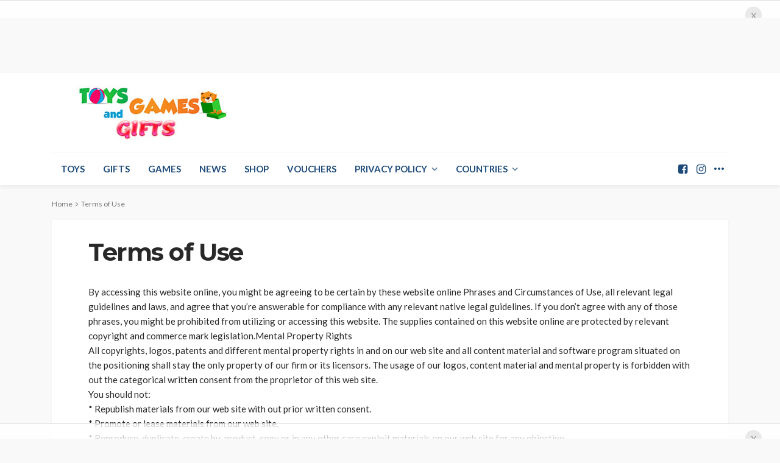

--- FILE ---
content_type: text/html; charset=UTF-8
request_url: https://toysgamesandgifts.com/terms-of-use/
body_size: 22032
content:
<!DOCTYPE html>
<html lang="en-US" prefix="og: https://ogp.me/ns#">
<head>
	<meta charset="UTF-8"/>
	<meta http-equiv="X-UA-Compatible" content="IE=edge">
	<meta name="viewport" content="width=device-width, initial-scale=1.0">
	<link rel="profile" href="https://gmpg.org/xfn/11" />
	<link rel="pingback" href="https://toysgamesandgifts.com/xmlrpc.php"/>
	<script type="application/javascript">var bingo_ruby_ajax_url = "https://toysgamesandgifts.com/wp-admin/admin-ajax.php"</script>
<!-- Search Engine Optimization by Rank Math - https://rankmath.com/ -->
<title>Terms of Use - Toys Games and Gifts</title>
<meta name="description" content="By accessing this website online, you might be agreeing to be certain by these website online Phrases and Circumstances of Use, all relevant legal guidelines"/>
<meta name="robots" content="index, follow, max-snippet:-1, max-video-preview:-1, max-image-preview:large"/>
<link rel="canonical" href="https://toysgamesandgifts.com/terms-of-use/" />
<meta property="og:locale" content="en_US" />
<meta property="og:type" content="article" />
<meta property="og:title" content="Terms of Use - Toys Games and Gifts" />
<meta property="og:description" content="By accessing this website online, you might be agreeing to be certain by these website online Phrases and Circumstances of Use, all relevant legal guidelines" />
<meta property="og:url" content="https://toysgamesandgifts.com/terms-of-use/" />
<meta property="og:site_name" content="Toys Games and Gifts" />
<meta property="article:published_time" content="2019-07-02T16:54:15+00:00" />
<meta name="twitter:card" content="summary_large_image" />
<meta name="twitter:title" content="Terms of Use - Toys Games and Gifts" />
<meta name="twitter:description" content="By accessing this website online, you might be agreeing to be certain by these website online Phrases and Circumstances of Use, all relevant legal guidelines" />
<meta name="twitter:label1" content="Time to read" />
<meta name="twitter:data1" content="2 minutes" />
<script type="application/ld+json" class="rank-math-schema">{"@context":"https://schema.org","@graph":[{"@type":["Person","Organization"],"@id":"https://toysgamesandgifts.com/#person","name":"Toys Games and Gifts"},{"@type":"WebSite","@id":"https://toysgamesandgifts.com/#website","url":"https://toysgamesandgifts.com","name":"Toys Games and Gifts","alternateName":"Toys Games and Gifts","publisher":{"@id":"https://toysgamesandgifts.com/#person"},"inLanguage":"en-US"},{"@type":"WebPage","@id":"https://toysgamesandgifts.com/terms-of-use/#webpage","url":"https://toysgamesandgifts.com/terms-of-use/","name":"Terms of Use - Toys Games and Gifts","datePublished":"2019-07-02T16:54:15+00:00","dateModified":"2019-07-02T16:54:15+00:00","isPartOf":{"@id":"https://toysgamesandgifts.com/#website"},"inLanguage":"en-US"},{"@type":"Person","@id":"https://toysgamesandgifts.com/author/theubershoppers/","name":"Krist S","url":"https://toysgamesandgifts.com/author/theubershoppers/","image":{"@type":"ImageObject","@id":"https://toysgamesandgifts.com/wp-content/uploads/2021/09/Tsirkie-96x96.jpg","url":"https://toysgamesandgifts.com/wp-content/uploads/2021/09/Tsirkie-96x96.jpg","caption":"Krist S","inLanguage":"en-US"}},{"@type":"Article","headline":"Terms of Use - Toys Games and Gifts","datePublished":"2019-07-02T16:54:15+00:00","dateModified":"2019-07-02T16:54:15+00:00","author":{"@id":"https://toysgamesandgifts.com/author/theubershoppers/","name":"Krist S"},"publisher":{"@id":"https://toysgamesandgifts.com/#person"},"description":"By accessing this website online, you might be agreeing to be certain by these website online Phrases and Circumstances of Use, all relevant legal guidelines","name":"Terms of Use - Toys Games and Gifts","@id":"https://toysgamesandgifts.com/terms-of-use/#richSnippet","isPartOf":{"@id":"https://toysgamesandgifts.com/terms-of-use/#webpage"},"inLanguage":"en-US","mainEntityOfPage":{"@id":"https://toysgamesandgifts.com/terms-of-use/#webpage"}}]}</script>
<!-- /Rank Math WordPress SEO plugin -->

<link rel='dns-prefetch' href='//cdn.jsdelivr.net' />
<link rel='dns-prefetch' href='//fonts.googleapis.com' />
<link rel="alternate" type="application/rss+xml" title="Toys Games and Gifts &raquo; Feed" href="https://toysgamesandgifts.com/feed/" />
<link rel="alternate" title="oEmbed (JSON)" type="application/json+oembed" href="https://toysgamesandgifts.com/wp-json/oembed/1.0/embed?url=https%3A%2F%2Ftoysgamesandgifts.com%2Fterms-of-use%2F" />
<link rel="alternate" title="oEmbed (XML)" type="text/xml+oembed" href="https://toysgamesandgifts.com/wp-json/oembed/1.0/embed?url=https%3A%2F%2Ftoysgamesandgifts.com%2Fterms-of-use%2F&#038;format=xml" />
<style id='wp-img-auto-sizes-contain-inline-css' type='text/css'>
img:is([sizes=auto i],[sizes^="auto," i]){contain-intrinsic-size:3000px 1500px}
/*# sourceURL=wp-img-auto-sizes-contain-inline-css */
</style>
<link rel='stylesheet' id='bingo_ruby_plugin_style-css' href='https://toysgamesandgifts.com/wp-content/plugins/bingo-ruby-core/assets/style.css?ver=2.0' type='text/css' media='all' />
<style id='wp-emoji-styles-inline-css' type='text/css'>

	img.wp-smiley, img.emoji {
		display: inline !important;
		border: none !important;
		box-shadow: none !important;
		height: 1em !important;
		width: 1em !important;
		margin: 0 0.07em !important;
		vertical-align: -0.1em !important;
		background: none !important;
		padding: 0 !important;
	}
/*# sourceURL=wp-emoji-styles-inline-css */
</style>
<style id='wp-block-library-inline-css' type='text/css'>
:root{--wp-block-synced-color:#7a00df;--wp-block-synced-color--rgb:122,0,223;--wp-bound-block-color:var(--wp-block-synced-color);--wp-editor-canvas-background:#ddd;--wp-admin-theme-color:#007cba;--wp-admin-theme-color--rgb:0,124,186;--wp-admin-theme-color-darker-10:#006ba1;--wp-admin-theme-color-darker-10--rgb:0,107,160.5;--wp-admin-theme-color-darker-20:#005a87;--wp-admin-theme-color-darker-20--rgb:0,90,135;--wp-admin-border-width-focus:2px}@media (min-resolution:192dpi){:root{--wp-admin-border-width-focus:1.5px}}.wp-element-button{cursor:pointer}:root .has-very-light-gray-background-color{background-color:#eee}:root .has-very-dark-gray-background-color{background-color:#313131}:root .has-very-light-gray-color{color:#eee}:root .has-very-dark-gray-color{color:#313131}:root .has-vivid-green-cyan-to-vivid-cyan-blue-gradient-background{background:linear-gradient(135deg,#00d084,#0693e3)}:root .has-purple-crush-gradient-background{background:linear-gradient(135deg,#34e2e4,#4721fb 50%,#ab1dfe)}:root .has-hazy-dawn-gradient-background{background:linear-gradient(135deg,#faaca8,#dad0ec)}:root .has-subdued-olive-gradient-background{background:linear-gradient(135deg,#fafae1,#67a671)}:root .has-atomic-cream-gradient-background{background:linear-gradient(135deg,#fdd79a,#004a59)}:root .has-nightshade-gradient-background{background:linear-gradient(135deg,#330968,#31cdcf)}:root .has-midnight-gradient-background{background:linear-gradient(135deg,#020381,#2874fc)}:root{--wp--preset--font-size--normal:16px;--wp--preset--font-size--huge:42px}.has-regular-font-size{font-size:1em}.has-larger-font-size{font-size:2.625em}.has-normal-font-size{font-size:var(--wp--preset--font-size--normal)}.has-huge-font-size{font-size:var(--wp--preset--font-size--huge)}.has-text-align-center{text-align:center}.has-text-align-left{text-align:left}.has-text-align-right{text-align:right}.has-fit-text{white-space:nowrap!important}#end-resizable-editor-section{display:none}.aligncenter{clear:both}.items-justified-left{justify-content:flex-start}.items-justified-center{justify-content:center}.items-justified-right{justify-content:flex-end}.items-justified-space-between{justify-content:space-between}.screen-reader-text{border:0;clip-path:inset(50%);height:1px;margin:-1px;overflow:hidden;padding:0;position:absolute;width:1px;word-wrap:normal!important}.screen-reader-text:focus{background-color:#ddd;clip-path:none;color:#444;display:block;font-size:1em;height:auto;left:5px;line-height:normal;padding:15px 23px 14px;text-decoration:none;top:5px;width:auto;z-index:100000}html :where(.has-border-color){border-style:solid}html :where([style*=border-top-color]){border-top-style:solid}html :where([style*=border-right-color]){border-right-style:solid}html :where([style*=border-bottom-color]){border-bottom-style:solid}html :where([style*=border-left-color]){border-left-style:solid}html :where([style*=border-width]){border-style:solid}html :where([style*=border-top-width]){border-top-style:solid}html :where([style*=border-right-width]){border-right-style:solid}html :where([style*=border-bottom-width]){border-bottom-style:solid}html :where([style*=border-left-width]){border-left-style:solid}html :where(img[class*=wp-image-]){height:auto;max-width:100%}:where(figure){margin:0 0 1em}html :where(.is-position-sticky){--wp-admin--admin-bar--position-offset:var(--wp-admin--admin-bar--height,0px)}@media screen and (max-width:600px){html :where(.is-position-sticky){--wp-admin--admin-bar--position-offset:0px}}

/*# sourceURL=wp-block-library-inline-css */
</style><style id='global-styles-inline-css' type='text/css'>
:root{--wp--preset--aspect-ratio--square: 1;--wp--preset--aspect-ratio--4-3: 4/3;--wp--preset--aspect-ratio--3-4: 3/4;--wp--preset--aspect-ratio--3-2: 3/2;--wp--preset--aspect-ratio--2-3: 2/3;--wp--preset--aspect-ratio--16-9: 16/9;--wp--preset--aspect-ratio--9-16: 9/16;--wp--preset--color--black: #000000;--wp--preset--color--cyan-bluish-gray: #abb8c3;--wp--preset--color--white: #ffffff;--wp--preset--color--pale-pink: #f78da7;--wp--preset--color--vivid-red: #cf2e2e;--wp--preset--color--luminous-vivid-orange: #ff6900;--wp--preset--color--luminous-vivid-amber: #fcb900;--wp--preset--color--light-green-cyan: #7bdcb5;--wp--preset--color--vivid-green-cyan: #00d084;--wp--preset--color--pale-cyan-blue: #8ed1fc;--wp--preset--color--vivid-cyan-blue: #0693e3;--wp--preset--color--vivid-purple: #9b51e0;--wp--preset--gradient--vivid-cyan-blue-to-vivid-purple: linear-gradient(135deg,rgb(6,147,227) 0%,rgb(155,81,224) 100%);--wp--preset--gradient--light-green-cyan-to-vivid-green-cyan: linear-gradient(135deg,rgb(122,220,180) 0%,rgb(0,208,130) 100%);--wp--preset--gradient--luminous-vivid-amber-to-luminous-vivid-orange: linear-gradient(135deg,rgb(252,185,0) 0%,rgb(255,105,0) 100%);--wp--preset--gradient--luminous-vivid-orange-to-vivid-red: linear-gradient(135deg,rgb(255,105,0) 0%,rgb(207,46,46) 100%);--wp--preset--gradient--very-light-gray-to-cyan-bluish-gray: linear-gradient(135deg,rgb(238,238,238) 0%,rgb(169,184,195) 100%);--wp--preset--gradient--cool-to-warm-spectrum: linear-gradient(135deg,rgb(74,234,220) 0%,rgb(151,120,209) 20%,rgb(207,42,186) 40%,rgb(238,44,130) 60%,rgb(251,105,98) 80%,rgb(254,248,76) 100%);--wp--preset--gradient--blush-light-purple: linear-gradient(135deg,rgb(255,206,236) 0%,rgb(152,150,240) 100%);--wp--preset--gradient--blush-bordeaux: linear-gradient(135deg,rgb(254,205,165) 0%,rgb(254,45,45) 50%,rgb(107,0,62) 100%);--wp--preset--gradient--luminous-dusk: linear-gradient(135deg,rgb(255,203,112) 0%,rgb(199,81,192) 50%,rgb(65,88,208) 100%);--wp--preset--gradient--pale-ocean: linear-gradient(135deg,rgb(255,245,203) 0%,rgb(182,227,212) 50%,rgb(51,167,181) 100%);--wp--preset--gradient--electric-grass: linear-gradient(135deg,rgb(202,248,128) 0%,rgb(113,206,126) 100%);--wp--preset--gradient--midnight: linear-gradient(135deg,rgb(2,3,129) 0%,rgb(40,116,252) 100%);--wp--preset--font-size--small: 13px;--wp--preset--font-size--medium: 20px;--wp--preset--font-size--large: 36px;--wp--preset--font-size--x-large: 42px;--wp--preset--spacing--20: 0.44rem;--wp--preset--spacing--30: 0.67rem;--wp--preset--spacing--40: 1rem;--wp--preset--spacing--50: 1.5rem;--wp--preset--spacing--60: 2.25rem;--wp--preset--spacing--70: 3.38rem;--wp--preset--spacing--80: 5.06rem;--wp--preset--shadow--natural: 6px 6px 9px rgba(0, 0, 0, 0.2);--wp--preset--shadow--deep: 12px 12px 50px rgba(0, 0, 0, 0.4);--wp--preset--shadow--sharp: 6px 6px 0px rgba(0, 0, 0, 0.2);--wp--preset--shadow--outlined: 6px 6px 0px -3px rgb(255, 255, 255), 6px 6px rgb(0, 0, 0);--wp--preset--shadow--crisp: 6px 6px 0px rgb(0, 0, 0);}:where(.is-layout-flex){gap: 0.5em;}:where(.is-layout-grid){gap: 0.5em;}body .is-layout-flex{display: flex;}.is-layout-flex{flex-wrap: wrap;align-items: center;}.is-layout-flex > :is(*, div){margin: 0;}body .is-layout-grid{display: grid;}.is-layout-grid > :is(*, div){margin: 0;}:where(.wp-block-columns.is-layout-flex){gap: 2em;}:where(.wp-block-columns.is-layout-grid){gap: 2em;}:where(.wp-block-post-template.is-layout-flex){gap: 1.25em;}:where(.wp-block-post-template.is-layout-grid){gap: 1.25em;}.has-black-color{color: var(--wp--preset--color--black) !important;}.has-cyan-bluish-gray-color{color: var(--wp--preset--color--cyan-bluish-gray) !important;}.has-white-color{color: var(--wp--preset--color--white) !important;}.has-pale-pink-color{color: var(--wp--preset--color--pale-pink) !important;}.has-vivid-red-color{color: var(--wp--preset--color--vivid-red) !important;}.has-luminous-vivid-orange-color{color: var(--wp--preset--color--luminous-vivid-orange) !important;}.has-luminous-vivid-amber-color{color: var(--wp--preset--color--luminous-vivid-amber) !important;}.has-light-green-cyan-color{color: var(--wp--preset--color--light-green-cyan) !important;}.has-vivid-green-cyan-color{color: var(--wp--preset--color--vivid-green-cyan) !important;}.has-pale-cyan-blue-color{color: var(--wp--preset--color--pale-cyan-blue) !important;}.has-vivid-cyan-blue-color{color: var(--wp--preset--color--vivid-cyan-blue) !important;}.has-vivid-purple-color{color: var(--wp--preset--color--vivid-purple) !important;}.has-black-background-color{background-color: var(--wp--preset--color--black) !important;}.has-cyan-bluish-gray-background-color{background-color: var(--wp--preset--color--cyan-bluish-gray) !important;}.has-white-background-color{background-color: var(--wp--preset--color--white) !important;}.has-pale-pink-background-color{background-color: var(--wp--preset--color--pale-pink) !important;}.has-vivid-red-background-color{background-color: var(--wp--preset--color--vivid-red) !important;}.has-luminous-vivid-orange-background-color{background-color: var(--wp--preset--color--luminous-vivid-orange) !important;}.has-luminous-vivid-amber-background-color{background-color: var(--wp--preset--color--luminous-vivid-amber) !important;}.has-light-green-cyan-background-color{background-color: var(--wp--preset--color--light-green-cyan) !important;}.has-vivid-green-cyan-background-color{background-color: var(--wp--preset--color--vivid-green-cyan) !important;}.has-pale-cyan-blue-background-color{background-color: var(--wp--preset--color--pale-cyan-blue) !important;}.has-vivid-cyan-blue-background-color{background-color: var(--wp--preset--color--vivid-cyan-blue) !important;}.has-vivid-purple-background-color{background-color: var(--wp--preset--color--vivid-purple) !important;}.has-black-border-color{border-color: var(--wp--preset--color--black) !important;}.has-cyan-bluish-gray-border-color{border-color: var(--wp--preset--color--cyan-bluish-gray) !important;}.has-white-border-color{border-color: var(--wp--preset--color--white) !important;}.has-pale-pink-border-color{border-color: var(--wp--preset--color--pale-pink) !important;}.has-vivid-red-border-color{border-color: var(--wp--preset--color--vivid-red) !important;}.has-luminous-vivid-orange-border-color{border-color: var(--wp--preset--color--luminous-vivid-orange) !important;}.has-luminous-vivid-amber-border-color{border-color: var(--wp--preset--color--luminous-vivid-amber) !important;}.has-light-green-cyan-border-color{border-color: var(--wp--preset--color--light-green-cyan) !important;}.has-vivid-green-cyan-border-color{border-color: var(--wp--preset--color--vivid-green-cyan) !important;}.has-pale-cyan-blue-border-color{border-color: var(--wp--preset--color--pale-cyan-blue) !important;}.has-vivid-cyan-blue-border-color{border-color: var(--wp--preset--color--vivid-cyan-blue) !important;}.has-vivid-purple-border-color{border-color: var(--wp--preset--color--vivid-purple) !important;}.has-vivid-cyan-blue-to-vivid-purple-gradient-background{background: var(--wp--preset--gradient--vivid-cyan-blue-to-vivid-purple) !important;}.has-light-green-cyan-to-vivid-green-cyan-gradient-background{background: var(--wp--preset--gradient--light-green-cyan-to-vivid-green-cyan) !important;}.has-luminous-vivid-amber-to-luminous-vivid-orange-gradient-background{background: var(--wp--preset--gradient--luminous-vivid-amber-to-luminous-vivid-orange) !important;}.has-luminous-vivid-orange-to-vivid-red-gradient-background{background: var(--wp--preset--gradient--luminous-vivid-orange-to-vivid-red) !important;}.has-very-light-gray-to-cyan-bluish-gray-gradient-background{background: var(--wp--preset--gradient--very-light-gray-to-cyan-bluish-gray) !important;}.has-cool-to-warm-spectrum-gradient-background{background: var(--wp--preset--gradient--cool-to-warm-spectrum) !important;}.has-blush-light-purple-gradient-background{background: var(--wp--preset--gradient--blush-light-purple) !important;}.has-blush-bordeaux-gradient-background{background: var(--wp--preset--gradient--blush-bordeaux) !important;}.has-luminous-dusk-gradient-background{background: var(--wp--preset--gradient--luminous-dusk) !important;}.has-pale-ocean-gradient-background{background: var(--wp--preset--gradient--pale-ocean) !important;}.has-electric-grass-gradient-background{background: var(--wp--preset--gradient--electric-grass) !important;}.has-midnight-gradient-background{background: var(--wp--preset--gradient--midnight) !important;}.has-small-font-size{font-size: var(--wp--preset--font-size--small) !important;}.has-medium-font-size{font-size: var(--wp--preset--font-size--medium) !important;}.has-large-font-size{font-size: var(--wp--preset--font-size--large) !important;}.has-x-large-font-size{font-size: var(--wp--preset--font-size--x-large) !important;}
/*# sourceURL=global-styles-inline-css */
</style>

<style id='classic-theme-styles-inline-css' type='text/css'>
/*! This file is auto-generated */
.wp-block-button__link{color:#fff;background-color:#32373c;border-radius:9999px;box-shadow:none;text-decoration:none;padding:calc(.667em + 2px) calc(1.333em + 2px);font-size:1.125em}.wp-block-file__button{background:#32373c;color:#fff;text-decoration:none}
/*# sourceURL=/wp-includes/css/classic-themes.min.css */
</style>
<link rel='stylesheet' id='mpp_gutenberg-css' href='https://toysgamesandgifts.com/wp-content/plugins/metronet-profile-picture/dist/blocks.style.build.css?ver=2.6.3' type='text/css' media='all' />
<link rel='stylesheet' id='contact-form-7-css' href='https://toysgamesandgifts.com/wp-content/plugins/contact-form-7/includes/css/styles.css?ver=6.1.4' type='text/css' media='all' />
<link rel='stylesheet' id='slick-css-css' href='https://cdn.jsdelivr.net/npm/slick-carousel@1.8.1/slick/slick.css?ver=6.9' type='text/css' media='all' />
<link rel='stylesheet' id='slick-theme-css-css' href='https://cdn.jsdelivr.net/npm/slick-carousel@1.8.1/slick/slick-theme.css?ver=6.9' type='text/css' media='all' />
<link rel='stylesheet' id='bootstrap-css' href='https://toysgamesandgifts.com/wp-content/themes/bingo/assets/external/bootstrap.css?ver=v3.3.1' type='text/css' media='all' />
<link rel='stylesheet' id='font-awesome-css' href='https://toysgamesandgifts.com/wp-content/themes/bingo/assets/external/font-awesome.css?ver=v4.7.0' type='text/css' media='all' />
<link rel='stylesheet' id='bingo_ruby_style_miscellaneous-css' href='https://toysgamesandgifts.com/wp-content/themes/bingo/assets/external/miscellaneous.css?ver=2.6' type='text/css' media='all' />
<link rel='stylesheet' id='bingo_ruby_style_main-css' href='https://toysgamesandgifts.com/wp-content/themes/bingo/assets/css/theme-style.css?ver=2.6' type='text/css' media='all' />
<link rel='stylesheet' id='bingo_ruby_style_responsive-css' href='https://toysgamesandgifts.com/wp-content/themes/bingo/assets/css/theme-responsive.css?ver=2.6' type='text/css' media='all' />
<link rel='stylesheet' id='bingo_ruby_style_default-css' href='https://toysgamesandgifts.com/wp-content/themes/bingo/style.css?ver=2.6' type='text/css' media='all' />
<style id='bingo_ruby_style_default-inline-css' type='text/css'>
.total-caption { font-family :Lato;}.banner-background-color { background-color: #ffffff; }.footer-copyright-wrap p { color: #000000; }.footer-copyright-wrap { background-color: #ffffff; }.post-excerpt{ font-size :13px;}
/*# sourceURL=bingo_ruby_style_default-inline-css */
</style>
<link rel='stylesheet' id='redux-google-fonts-bingo_ruby_theme_options-css' href='https://fonts.googleapis.com/css?family=Lato%3A100%2C300%2C400%2C700%2C900%2C100italic%2C300italic%2C400italic%2C700italic%2C900italic%7CMontserrat%3A700%2C400%2C600%2C500&#038;ver=1767616714' type='text/css' media='all' />
<script type="text/javascript" src="https://toysgamesandgifts.com/wp-includes/js/jquery/jquery.min.js?ver=3.7.1" id="jquery-core-js"></script>
<script type="text/javascript" src="https://toysgamesandgifts.com/wp-includes/js/jquery/jquery-migrate.min.js?ver=3.4.1" id="jquery-migrate-js"></script>
<link rel="https://api.w.org/" href="https://toysgamesandgifts.com/wp-json/" /><link rel="alternate" title="JSON" type="application/json" href="https://toysgamesandgifts.com/wp-json/wp/v2/pages/1380" /><link rel="EditURI" type="application/rsd+xml" title="RSD" href="https://toysgamesandgifts.com/xmlrpc.php?rsd" />
<meta name="generator" content="WordPress 6.9" />
<link rel='shortlink' href='https://toysgamesandgifts.com/?p=1380' />

        <script type="text/javascript">
            var jQueryMigrateHelperHasSentDowngrade = false;

			window.onerror = function( msg, url, line, col, error ) {
				// Break out early, do not processing if a downgrade reqeust was already sent.
				if ( jQueryMigrateHelperHasSentDowngrade ) {
					return true;
                }

				var xhr = new XMLHttpRequest();
				var nonce = '352118b0f0';
				var jQueryFunctions = [
					'andSelf',
					'browser',
					'live',
					'boxModel',
					'support.boxModel',
					'size',
					'swap',
					'clean',
					'sub',
                ];
				var match_pattern = /\)\.(.+?) is not a function/;
                var erroredFunction = msg.match( match_pattern );

                // If there was no matching functions, do not try to downgrade.
                if ( null === erroredFunction || typeof erroredFunction !== 'object' || typeof erroredFunction[1] === "undefined" || -1 === jQueryFunctions.indexOf( erroredFunction[1] ) ) {
                    return true;
                }

                // Set that we've now attempted a downgrade request.
                jQueryMigrateHelperHasSentDowngrade = true;

				xhr.open( 'POST', 'https://toysgamesandgifts.com/wp-admin/admin-ajax.php' );
				xhr.setRequestHeader( 'Content-Type', 'application/x-www-form-urlencoded' );
				xhr.onload = function () {
					var response,
                        reload = false;

					if ( 200 === xhr.status ) {
                        try {
                        	response = JSON.parse( xhr.response );

                        	reload = response.data.reload;
                        } catch ( e ) {
                        	reload = false;
                        }
                    }

					// Automatically reload the page if a deprecation caused an automatic downgrade, ensure visitors get the best possible experience.
					if ( reload ) {
						location.reload();
                    }
				};

				xhr.send( encodeURI( 'action=jquery-migrate-downgrade-version&_wpnonce=' + nonce ) );

				// Suppress error alerts in older browsers
				return true;
			}
        </script>

		

        <style>
        /* link hover */
        body.wp-theme-bimber a:hover {
            color: #167ef6 !important;
        }
    </style>
    
        <style>
        /* header logo */
        body.wp-theme-bimber .g1-logo-wrapper picture img {
            height: 85px;
            object-fit: contain;
        }
    
        .g1-hb-row-a .site-title,
        .g1-hb-row-a .menu-item:hover>a,
        .g1-hb-row-a .current-menu-item>a,
        .g1-hb-row-a .current-menu-ancestor>a,
        .g1-hb-row-a .menu-item-object-post_tag>a:before,
        .g1-hb-row-a .g1-socials-item-link:hover {
            color: #167ef6 !important;
        }
    </style>
    
    <style>
        .g1-meta {
            display : none !important;
        }
    
        body.wp-theme-bimber .entry-content p:nth-child(2) img{
            display : none !important;
        }
    </style>
    
        <style>
        /* sidebar margin bottom */
        body.wp-theme-bimber .elementor-col-33 .elementor-widget-wrap .elementor-widget-shortcode {
            margin-bottom: 0px !important;
        }
    </style>
    
        <style>
        .g1-prefooter>.g1-row-background,
        .g1-prefooter .g1-current-background {
            background-color: #fff;
        }
    
        .g1-prefooter>.g1-row-background,
        .g1-prefooter .g1-current-background,
        .g1-footer>.g1-row-background {
            background-color: #fff;
        }
    
        .g1-prefooter h1,
        .g1-prefooter h2,
        .g1-prefooter h3,
        .g1-prefooter h4,
        .g1-prefooter h5,
        .g1-prefooter h6,
        .g1-prefooter .g1-mega,
        .g1-prefooter .g1-alpha,
        .g1-prefooter .g1-beta,
        .g1-prefooter .g1-gamma,
        .g1-prefooter .g1-delta,
        .g1-prefooter .g1-epsilon,
        .g1-prefooter .g1-zeta,
        .g1-prefooter blockquote,
        .g1-prefooter .widget_recent_entries a,
        .g1-prefooter .widget_archive a,
        .g1-prefooter .widget_categories a,
        .g1-prefooter .widget_meta a,
        .g1-prefooter .widget_pages a,
        .g1-prefooter .widget_recent_comments a,
        .g1-prefooter .widget_nav_menu .menu a {
            color: #333333;
        }
    
        .g1-prefooter strong {
            color: #333333;
        }
    
        .g1-prefooter a:hover h3 {
            color: #167ef6 !important;
        }
    
        #g1-footer-nav-menu li a:hover {
            text-decoration: underline !important;
        }
    
        .g1-footer-nav a {
            color: #333333;
        }
    
        @media only screen and (max-width: 992px) {
    
            /* foter */
            body.wp-theme-bimber .g1-prefooter {
                text-align: center;
            }
        }
    </style>
    
    
    <style>
        /* dark mode */
        .g1-skinmode {
            --g1-footer-itxt-color: #333333 !important;
            --g1-footer-rtxt-color: #555555 !important;
            --g1-footer-mtxt-color: #666666 !important;
            --g1-footer-bg-color: #fff !important;
        }
    </style>

<style>
    body .wpr-post-content p:nth-child(1) img {
        display: none !important;
    }
</style>


<style>
    .wpr-grid-image-wrap img{
        aspect-ratio : 4/3;
        object-fit : cover;
        object-position: center center;
    }
</style>    <style>
        .ad_code {
            text-align: center;
        }

        .ad_code>div>div {
            margin: auto;
        }

        .ad_code_top_leaderboard {
            padding-top: 0px;
            margin: 25px auto 15px;
            text-align: center;
        }

        .ad_code_in_post {
            margin: 15px auto 15px;
            text-align: center;
        }

        .ad_code_below_post {
            margin: 25px auto 35px;
            text-align: center;
        }

        .ad_code_below_post_content {
            margin: 25px auto 35px;
            text-align: center;
        }

        .ad_code_sidebar_top {
            margin: 0px auto 15px;
            text-align: center;
        }

        .ad_code_sidebar_bottom {
            margin: 15px auto 15px;
            text-align: center;
        }

        .ad_code_infinity_posts_scroll_ad,
        .ad_code_infinity_category_posts_scroll_ad,
        .ad_code_infinity_popular_posts_scroll_ad {
            margin: 0px auto 0px;
            margin-bottom: 15px;
            text-align: center;
        }

        body.has_top_sticky {
            padding-top: 120px;
        }

        .ad_code_sticky {
            position: fixed;
            width: 100vw;
            bottom: 0px;
            background: #ffffffc4;
            border-top: 1px solid #e1e1e1;
            z-index: 9999;
            text-align: center;
        }

        .ad_code_sticky.top {
            top: 0;
            bottom: auto;
            overflow: hidden;
            max-width: 100%;
            padding-top: 4px;
        }

        .ad_code_sticky .empty {
            display: none;
        }

        .ad_code_sticky div[id*=google_ads_iframe],
        .ad_code_sticky iframe[id*=google_ads_iframe] {
            display: block !important;
            margin: 10px auto;
        }

        .ad_code_sticky.hide {
            bottom: -120px;
            transition: ease-in-out 250ms bottom;
        }

        .ad_code_sticky.top.hide {
            bottom: auto;
            top: -120px;
            transition: ease-in-out 250ms bottom;
        }

        .ad_code_top_sticky_closeAd,
        .ad_code_bottom_sticky_closeAd {
            position: absolute;
            right: 30px;
            top: 10px;
            font-size: 19px;
            display: inline-block;
            width: 27px;
            text-align: center;
            height: 27px;
            cursor: pointer;
            background-color: #e9e9e9;
            border-radius: 15px;
            color: #959595;
            text-shadow: 0px 1px 0px white;
            line-height: 26px !important;
            z-index: 9999;
        }

        #ad_code_sticky_closeAd:hover {
            background-color: #d2d2d2;
        }

        ins.adsbygoogle[data-ad-status="unfilled"] {
            display: none !important;
        }

        .ad_code {
            text-align: center;
        }

        .ad_code>div {
            display: inline-block;

        }

        .ad_code_sidebar>div,
        .ad_code_sidebar_top>div,
        .ad_code_sidebar_bottom>div,
        .ad_code_300x600>div,
        .ad_code_in_post>div {
            margin-bottom: 25px;
        }

        .ad_code_sticky.ad_cl>div>div>a,
        .ad_code_anywhere_leaderboard.ad_cl>div>a {
            text-align: center;
            display: inline-block;
        }
    </style>

    <style>
        @media only screen and (max-width: 992px) {
            /* tablet */
        }

        @media only screen and (max-width: 768px) {

            .ad_code_sidebar>div,
            .ad_code_sidebar_top>div,
            .ad_code_sidebar_bottom>div,
            .ad_code_300x600>div,
            .ad_code_in_post>div {
                margin-bottom: 15px;
            }

            .ad_code_top_sticky_closeAd,
            .ad_code_bottom_sticky_closeAd {
                right: 2px;
                top: 2px;
                font-size: 12px;
                width: 25px;
                height: 25px;
                line-height: 26px;
            }
        }

        @media only screen and (max-width: 537px) {

            /* mobile phones */
            .ad_code_top_leaderboard {
                padding-left: 15px;
                padding-right: 15px;

                margin-top: 15px;
                margin-bottom: 0px;
            }

            .ad_code_top_leaderboard,
            .ad_code_below_post,
            .ad_code_below_post_content {
                margin-top: 15px;
                margin-bottom: 0px;
            }

            body.has_top_sticky {
                padding-top: 50px;
            }

        }
    </style>
    <style>
    .voucher-banner-wrapper {
        padding-left: 10px;
        padding-right: 10px;
        padding-top: 25px;
        padding-bottom: 25px;
        margin: auto;
        max-width: 720px;
    }

    .voucher-banner {
        position: relative;
    }

    .voucher-banner img {
        position: relative;
        min-width: 100%;
        min-height: 100%;
    }

    .voucher-banner a {
        position: absolute;
        top: 0;
        bottom: 0;
        left: 0;
        right: 0;
    }

    .meta-info-el.meta-info-date,
    .meta-info-date-full {
        display: none !important;
    }

    .entry-meta .entry-date {
        display: none !important;
    }

    .entry-date {
        display: none !important;
    }

    .post-meta-counter,
    .single-post-counter {
        display: none !important;
    }

    #side_rail_sticky {
        min-height: 300px;
        border: 1px solid #ddd;
    }


    p {
        font-size: 19px !important;
        font-weight: 600 !important;
        line-height: 27px !important;
    }


    .post-meta-info {
        display: none !important;
    }

    .single-author-wrap {
        display: none !important;
    }

    .pillar-article-header-meta-wrapper *:nth-child(2),
    .pillar-article-header-meta-wrapper *:nth-child(3),
    .pillar-article-header-meta-wrapper *:nth-child(4) {
        display: none;
    }

    .wpcf7 input,
    .wpcf7 textarea {
        border: 1px solid #888;
        width: 100%;
        max-width: 100%;
    }

    .wpcf7 textarea {
        height: 140px;
    }

    .wpcf7 p {
        margin-bottom: 8px;
    }

    .wpcf7 label {
        color: #333 !important;
    }

    #infinite-posts-container {
        display: flex;
        flex-wrap: wrap;
        gap: 20px;
    }

    #infinite-posts-container .post-item {
        width: 100%;
        border: 1px solid #ddd;
        padding: 15px;
        border-radius: 8px;
        background: #fff;
        box-shadow: 0 2px 5px rgba(0, 0, 0, 0.1);
        margin: 0 15px;
    }

    #infinite-posts-container .post-thumbnail img {
        width: 100%;
        height: auto;
        border-radius: 5px;
    }

    #infinite-posts-container .post-excerpt h2 {
        font-size: 20px;
        margin-top: 10px;
    }

    #infinite-posts-container .post-excerpt p {
        font-size: 16px;
        color: #555;
    }

    #loading-spinner {
        display: none;
        text-align: center;
        margin: 20px 0;
    }

    .spinner {
        width: 40px;
        height: 40px;
        border: 4px solid #ddd;
        border-top: 4px solid #333;
        border-radius: 50%;
        display: inline-block;
        animation: spin 1s linear infinite;
    }

    @keyframes spin {
        from {
            transform: rotate(0deg);
        }

        to {
            transform: rotate(360deg);
        }
    }
</style>



<!-- END : CUSTOM CSS FOR ALL SITES -->

<!-- -->


    <style>
        .pillar-article-wrapper {
            background-color: #fff;
            padding: 30px 30px;
            padding-bottom: 30px;
            border-bottom: 1px solid #ddd;
            border: 1px solid #eee;
        }

        .pillar-article-header-display-wrapper {
            text-align: center;
            margin-bottom: 25px;
        }

        .pillar-dot-separator {
            display: none !important;
        }

        .pillar-article-header-meta-wrapper {
            padding-top: 5px;
        }

        .pillar-article-header-meta-wrapper i {
            margin-right: 10px;
        }

        .pillar-dot-separator {
            height: 4px;
            width: 4px;
            background-color: #999;
            border-radius: 50%;
            display: inline-block;
            margin-left: 12px;
            margin-right: 12px;
            margin-bottom: 2px;
        }

        .pillar-meta {
            font-style: italic;
        }

        .pillar-title h2 {
            margin-top: 0px !important;
            margin-bottom: 10px !important;
            font-weight: bold;
        }

        .pillar-article-header-meta-wrapper .pillar-title h2,
        .pillar-article-header-meta-wrapper .pillar-meta {
            color: #555;
        }

        .pillar-article-header-meta-wrapper a.pillar-meta:hover {
            color: #555;
            text-decoration: underline;
        }

        .pillar-title h2:hover {
            text-decoration: underline;
        }

        .article-post-content p {
            text-indent: 50px;
            text-align: justify;
            margin-bottom: 15px;
        }

        .article-post-content p.no-indent {
            text-indent: 0px;

        }

        .article-post-content h4 {
            margin-top: 25px;
            margin-bottom: 15px;
        }

        @media only screen and (max-width: 600px) {
            .pillar-article-wrapper {
                padding: 30px 8px;
                padding-bottom: 30px;
            }

            .pillar-article-header-display-outer {
                margin-bottom: 8px !important;
            }

            .pillar-article-header-meta-wrapper .pillar-title h2 {
                font-size: 16px;
            }

            .pillar-article-header-meta-wrapper .pillar-meta {
                font-size: 12px;
            }

            .pillar-article-header-meta-wrapper i {
                margin-right: 5px;
            }

        }
    </style>


    <style>
        body.single-post .single-post-body .single-content-wrap {
            margin-left: 0px !important;
        }

        .voucher-marquee-wrapper .voucher-marquee a {
            padding-bottom: 20px !important;
        }
    </style>

    <!-- BEGIN : POP UP CSS -->
    <style>
        .pum-theme-enterprise-blue .pum-title {
            font-weight: bold !important;
        }

        .pum-theme-enterprise-blue .EMAIL-label,
        .FNAME-label,
        .LNAME-label {
            font-weight: normal !important;
            margin-bottom: 5px !important;
            display: inline-block !important;
        }

        .pum-theme-enterprise-blue button[type="submit"] {
            background-color: #315b7c;
            color: #FFF;
            font-weight: bold;
        }


        .pum-theme-default-theme .pum-close {
            top: 0 !important;
            right: 0 !important;
            left: auto !important;
            padding-top: 0 !important;
            padding-bottom: 0 !important;
        }

        .pum-theme-default-theme button[type="submit"] {
            background-color: rgb(0, 183, 205) !important;
            color: #FFF !important;
            font-weight: bold !important;
        }

        .pum-theme-default-theme button[type="submit"]:hover {
            background-color: rgb(4, 158, 177) !important;
    </style>
    <!-- END : POP UP CSS -->

    <style>
        .gam_ads_aboveFooter {
            margin-bottom: 50px;
        }
    </style>

    <style>
            </style>






<style>
    .single-post-box.single-post-box-comment.is-show-btn{
        display : none;
    }
</style>

<style>
    .elementor-widget-xx_category_posts_thumbs_grid{
        width : 100%;
    }
    .xx-category-posts-thumbs-grid-caption-wrapper {
        width: 100%;
        text-align: center;
        padding-bottom: 25px;
    }

    .xx-category-posts-thumbs-grid-caption {
        font-weight: bold;
    }

    .xx-category-posts-thumbs-grid {
        display: flex;
        flex-wrap: wrap;
    }

    .xx-posts-thumbs-item {
        display: flex;
        flex-direction: column;
    }

    .xx-category-posts-thumbs-grid-default-style .xx-posts-thumbs-item {
        box-sizing: border-box;
        gap: 10px;
        background: #fff;
        border: 1px solid #eee;
        align-items: flex-start;
        box-shadow: 0 2px 6px rgba(0, 0, 0, 0.08);
        transition: all 0.3s ease;
        /* ✅ smooth transition */
        /* ✅ subtle shadow */
    }

    .xx-category-posts-thumbs-grid-default-style .xx-posts-thumbs-item:hover {
        box-shadow: 0 4px 12px rgba(0, 0, 0, 0.25);
        transition: all 0.3s ease;
        /* ✅ smooth transition */
        /* ✅ on hover */
    }

    .xx-category-posts-thumbs-grid-default-style .xx-posts-thumbs-item .xx-post-thumbnail {
        text-align: center;
        width: 100%;
    }

    .xx-category-posts-thumbs-grid-default-style .xx-posts-thumbs-item .xx-post-thumbnail img {
        width: 100%;
        aspect-ratio: 4 / 3;
        object-fit: cover;
        overflow: hidden;
    }

    .xx-category-posts-thumbs-grid-default-style .xx-posts-thumbs-item .xx-post-title {
        flex: 1;
        width: 100%;
        padding: 0px 18px 0px;
    }



    .xx-category-posts-thumbs-grid-default-style .xx-posts-thumbs-item h4 {
        font-weight: 600;
        font-size: 16px;
        margin: 0px 0px 0px;
        display: -webkit-box;
        -webkit-line-clamp: 3;
        -webkit-box-orient: vertical;
        overflow: hidden;
        text-overflow: ellipsis;
    }

    .xx-category-posts-thumbs-grid-default-style .xx-posts-thumbs-item h4 a {
        text-decoration: none;
        color: #222;
    }

    .xx-category-posts-thumbs-grid-default-style .xx-posts-thumbs-item .xx-post-excerpt {
        flex: 1;
        width: 100%;
        padding: 0px 18px 0px;
    }

    .xx-category-posts-thumbs-grid-default-style .xx-posts-thumbs-item .xx-post-excerpt span {
        display: -webkit-box;
        -webkit-line-clamp: 4;
        -webkit-box-orient: vertical;
        overflow: hidden;
        text-overflow: ellipsis;
    }

    .xx-category-posts-thumbs-grid-default-style .xx-posts-thumbs-item .xx-post-read-more {
        flex: 1;
        width: 100%;
        padding: 0px 18px 0px;
        text-align: right;
    }

    .xx-category-posts-thumbs-grid-default-style .xx-posts-thumbs-item .xx-post-read-more a {
        text-decoration: none;
        color: #222;
    }

    .xx-category-posts-thumbs-grid-default-style .xx-posts-thumbs-item .xx-post-read-more a:hover {
        text-decoration: underline;
    }

    .xx-category-posts-thumbs-grid-default-style .xx-posts-thumbs-item div:last-child {
        margin-bottom: 15px;
    }

    @media (max-width: 992px) {
        .xx-posts-thumbs-item {
            flex: 0 0 calc(50% - 15px) !important;
        }
    }

    @media (max-width: 768px) {
        .xx-posts-thumbs-item {
            flex: 0 0 100% !important;
        }
    }
</style><style>

    .elementor-widget-xx-infinite-posts-scroll{
        width : 100%;
    }

    #xx-infinite-posts-scroll,
    #xx-infinite-category-posts-scroll,
    #xx-infinite-you-may-also-like-posts-scroll,
    #xx-infinite-popular-posts-scroll {
        display: flex;
        flex-wrap: wrap;
    }

    #xx-infinite-category-posts-scroll .xx-infinite-category-posts-scroll-category-name-wrapper,
    #xx-infinite-you-may-also-like-posts-scroll .xx-infinite-you-may-also-like-posts-scroll-caption-wrapper,
    #xx-infinite-popular-posts-scroll .xx-infinite-popular-posts-scroll-category-name-wrapper {
        width: 100%;
        text-align: center;
        padding-bottom: 25px;
    }

    #xx-infinite-category-posts-scroll .xx-infinite-category-posts-scroll-category-name,
    #xx-infinite-you-may-also-like-posts-scroll .xx-infinite-you-may-also-like-posts-scroll-caption,
    #xx-infinite-popular-posts-scroll .xx-infinite-popular-posts-scroll-category-name {
        font-weight: bold;
    }

    #xx-infinite-posts-scroll .post-item,
    #xx-infinite-category-posts-scroll .post-item,
    #xx-infinite-you-may-also-like-posts-scroll .post-item,
    #xx-infinite-popular-posts-scroll .post-item {
        width: 100%;
        border: 1px solid #ddd;
        padding: 15px;
        border-radius: 8px;
        background: #fff;
        box-shadow: 0 2px 5px rgba(0, 0, 0, 0.1);
        margin: 0 15px;
        margin-bottom: 20px;
    }

    #xx-infinite-posts-scroll .post-thumbnail img,
    #xx-infinite-category-posts-scroll .post-thumbnail img,
    #xx-infinite-you-may-also-like-posts-scroll .post-thumbnail img,
    #xx-infinite-popular-posts-scroll .post-thumbnail img {
        width: 100%;
        aspect-ratio: 16/9;
        object-fit: cover;
        object-position: center;
        border-radius: 5px;
    }

    #xx-infinite-posts-scroll .post-excerpt h2,
    #xx-infinite-category-posts-scroll .post-excerpt h2,
    #xx-infinite-you-may-also-like-posts-scroll .post-excerpt h2,
    #xx-infinite-popular-posts-scroll .post-excerpt h2 {
        font-size: 22px;
        margin-top: 10px;
        font-weight: 600;
    }

    #xx-infinite-posts-scroll .post-excerpt h2 a,
    #xx-infinite-category-posts-scroll .post-excerpt h2 a,
    #xx-infinite-you-may-also-like-posts-scroll .post-excerpt h2 a,
    #xx-infinite-popular-posts-scroll .post-excerpt h2 a {
        font-size: 22px;
        margin-top: 10px;
        font-weight: 600;
        color: #555;
    }

    #xx-infinite-posts-scroll .post-excerpt p,
    #xx-infinite-category-posts-scroll .post-excerpt p,
    #xx-infinite-you-may-also-like-posts-scroll .post-excerpt p,
    #xx-infinite-popular-posts-scroll .post-excerpt p {
        font-size: 16px !important;
        color: #666;
        font-weight: 500 !important;
    }

    #xx-infinite-posts-scroll #loading-spinner,
    #xx-infinite-category-posts-scroll #category-loading-spinner,
    #xx-infinite-you-may-also-like-posts-scroll #category-loading-spinner,
    #xx-infinite-popular-posts-scroll #category-loading-spinner {
        display: none;
        text-align: center;
        margin: 20px 0;
    }

    #xx-infinite-posts-scroll .spinner,
    #xx-infinite-category-posts-scroll .spinner,
    #xx-infinite-you-may-also-like-posts-scroll .spinner,
    #xx-infinite-popular-posts-scroll .spinner {
        width: 40px;
        height: 40px;
        border: 4px solid #ddd;
        border-top: 4px solid #333;
        border-radius: 50%;
        display: inline-block;
        animation: spin 1s linear infinite;
    }

    @keyframes spin {
        from {
            transform: rotate(0deg);
        }

        to {
            transform: rotate(360deg);
        }
    }
</style>
<style>
    @media only screen and (max-width: 992px) {

        /* tablet */

    }

    @media only screen and (max-width: 537px) {

        /* mobile phones */
        #xx-infinite-posts-scroll .post-thumbnail img,
        #xx-infinite-category-posts-scroll .post-thumbnail img,
        #xx-infinite-popular-posts-scroll .post-thumbnail img {
            width: 100%;
            height: 200px;
            object-fit: cover;
            object-position: center;
            border-radius: 5px;
        }

    }
</style><style>
    
    .elementor-widget-xx-nav-menu{
        width : 100%;
    }

    .xx-nav-menu {
        list-style: none;
        padding: 0;
        margin: 0;
        display: flex;
        flex-wrap: wrap;
        gap: 10px;
    }

    .xx-nav-menu li a {
        display: block;
        padding: 8px 14px;
        text-decoration: none;
        color: #333;
        font-weight: bold;
    }

    .xx-nav-menu li a:hover {
        color: #0073aa;
    }
</style><style>
    .elementor-widget-xx-post-categories-menu {
        width: 100%;
    }

    .xx-post-categories-menu {
        list-style: none;
        padding: 0;
        margin: 0;
        display: flex;
        flex-wrap: wrap;
        gap: 10px;
    }

    .xx-post-categories-menu li a {
        display: block;
        padding: 8px 14px;
        text-decoration: none;
        color: #333;
        font-weight: bold;
    }

    .xx-post-categories-menu li a:hover {
        color: #0073aa;
    }
</style><style>
    .elementor-widget-xx-posts-carousel {
        width: 100%;
    }

    .xx-posts-carousel {}

    .xx-posts-carousel .slick-prev,
    .xx-posts-carousel .slick-next {
        z-index: 1;
        border: none;
        width: 40px;
        height: 36px;
    }

    .xx-posts-carousel .slick-prev:hover,
    .xx-posts-carousel .slick-next:hover,
    .xx-posts-carousel .slick-prev:focus,
    .xx-posts-carousel .slick-next:focus {
        background-color: transparent;
    }

    .xx-posts-carousel .slick-prev {
        left: 10px;
    }

    .xx-posts-carousel .slick-next {
        right: 10px;
    }


    .xx-posts-carousel .slick-prev:before,
    .xx-posts-carousel .slick-next:before {
        font-size: 40px;
        opacity: .2;
    }

    .xx-posts-carousel {
        opacity: 0;
        /* hide before init */
        height: 300px;
        /* initial placeholder height */
        overflow: hidden;
        /* prevent items from showing before init */
        transition: height 0.5s ease, opacity 0.5s ease;
    }




    @media only screen and (max-width: 537px) {

        .xx-posts-carousel {
            opacity: 0;
            /* hide before init */
            height: 10px;
            /* initial placeholder height */
            overflow: hidden;
            /* prevent items from showing before init */
            transition: height 0.5s ease, opacity 0.5s ease;
        }

        .xx-posts-carousel .slick-prev {
            left: 2px;
        }

        .xx-posts-carousel .slick-next {
            right: 2px;
        }

        .xx-posts-carousel .slick-prev,
        .xx-posts-carousel .slick-next {
            width: 20px;
            height: 20px;
        }

        .xx-posts-carousel .slick-prev:before,
        .xx-posts-carousel .slick-next:before {
            font-size: 20px;
        }
    }

    .xx-posts-carousel.slick-initialized {
        opacity: 1;
        height: auto;
        /* let it grow naturally */
    }
</style>
<style>
    .xx-posts-carousel-item {}

    .xx-posts-carousel-item.orig_style.xx-posts-carousel-default-style .xx-posts-carousel-item-inner-wrapper {
        min-height: 80vh;
        background-size: cover;
        background-repeat: no-repeat;
        background-position: center center;
        position: relative;
    }

    .xx-posts-carousel-item.orig_style.xx-posts-carousel-default-style .xx-posts-carousel-item-inner-wrapper .dim-overlay {
        position: absolute;
        top: 0;
        bottom: 0;
        right: 0;
        left: 0;
        background-color: rgba(0, 0, 0, 0.7);
    }

    .xx-posts-carousel-item.orig_style.xx-posts-carousel-default-style .xx-posts-carousel-item-inner-wrapper .text-content-wrapper {
        max-width: 1140px;
        position: absolute;
        bottom: 50px;
        left: 70px;
        right: 70px;
        margin: auto;
    }

    .xx-posts-carousel-item.orig_style.xx-posts-carousel-default-style .xx-posts-carousel-item-inner-wrapper .text-content-wrapper h3,
    .xx-posts-carousel-item.orig_style.xx-posts-carousel-default-style .xx-posts-carousel-item-inner-wrapper .text-content-wrapper p {
        color: #fff;
        text-shadow: 0 0 9px black;
        width: 50%;
    }

    .xx-posts-carousel-item.orig_style.xx-posts-carousel-default-style .xx-posts-carousel-item-inner-wrapper .text-content-wrapper h3 {
        font-size: 38px;
    }

    .xx-posts-carousel-item.orig_style.xx-posts-carousel-default-style .xx-posts-carousel-item-inner-wrapper .text-content-wrapper p {
        display: -webkit-box;
        -webkit-line-clamp: 3;
        -webkit-box-orient: vertical;
        overflow: hidden;
    }

    .xx-posts-carousel-item.orig_style.xx-posts-carousel-default-style .xx-posts-carousel-item-inner-wrapper .text-content-wrapper .read-more-button {
        margin-top: 10px;
        display: inline-block;
        padding: 8px 34px;
        color: #000;
        font-weight: 500;
        text-decoration: none;
        background-color: #fff;
    }

    .xx-posts-carousel-item.orig_style.xx-posts-carousel-default-style .xx-posts-carousel-item-inner-wrapper .text-content-wrapper .read-more-button:hover {
        text-decoration: none;
        background-color: #f2f2f2;
        box-shadow: 0 0 15px #000;
        transition: all 0.3s;
    }

    @media only screen and (min-width: 992px) {
        .xx-posts-carousel-item.orig_style.xx-posts-carousel-default-style .xx-posts-carousel-item-inner-wrapper .text-content-wrapper {
            max-width: 800px;
        }
    }

    @media only screen and (min-width: 1200px) {
        .xx-posts-carousel-item.orig_style.xx-posts-carousel-default-style .xx-posts-carousel-item-inner-wrapper .text-content-wrapper {
            max-width: 1140px;
        }
    }

    @media only screen and (max-width: 992px) {

        /* tablet */
        .xx-posts-carousel-item.orig_style.xx-posts-carousel-default-style .xx-posts-carousel-item-inner-wrapper {
            min-height: 60vh;
        }

        .xx-posts-carousel-item.orig_style.xx-posts-carousel-default-style .xx-posts-carousel-item-inner-wrapper .text-content-wrapper {
            max-width: 80%;
            bottom: 50px;
        }

        .xx-posts-carousel-item.orig_style.xx-posts-carousel-default-style .xx-posts-carousel-item-inner-wrapper .text-content-wrapper h3,
        .xx-posts-carousel-item.orig_style.xx-posts-carousel-default-style .xx-posts-carousel-item-inner-wrapper .text-content-wrapper p {
            width: 90%;
        }
    }

    @media only screen and (max-width: 537px) {

        /* mobile phones */
        .xx-posts-carousel-item.orig_style.xx-posts-carousel-default-style .xx-posts-carousel-item-inner-wrapper {
            min-height: 70vh;
        }

        .xx-posts-carousel-item.orig_style.xx-posts-carousel-default-style .xx-posts-carousel-item-inner-wrapper .text-content-wrapper {
            max-width: 80%;
            bottom: 25px;
            margin: auto;

        }

        .xx-posts-carousel-item.orig_style.xx-posts-carousel-default-style .xx-posts-carousel-item-inner-wrapper .text-content-wrapper h3,
        .xx-posts-carousel-item.orig_style.xx-posts-carousel-default-style .xx-posts-carousel-item-inner-wrapper .text-content-wrapper p {
            width: 80%;
        }

        .xx-posts-carousel-item.orig_style.xx-posts-carousel-default-style .xx-posts-carousel-item-inner-wrapper .text-content-wrapper h3 {
            font-size: 28px;
        }
    }
</style>

<style>
    .xx-posts-carousel-item.two_col_image_left.xx-posts-carousel-default-style {}

    .xx-posts-carousel-item.two_col_image_left.xx-posts-carousel-default-style>div {
        display: flex;
        align-items: stretch;
        /* 👈 this makes both children equal height */
        width: 100%;
        background: #fff;
        position: relative;
    }

    .xx-posts-carousel-item.two_col_image_left.xx-posts-carousel-default-style .xx-posts-carousel-item-left-wrapper {
        flex: 1;
        position: relative;
    }

    .xx-posts-carousel-item.two_col_image_left.xx-posts-carousel-default-style .xx-posts-carousel-item-right-wrapper {
        flex: 1;
        position: relative;
        display: flex;
        flex-direction: column;
    }

    .xx-posts-carousel-item.two_col_image_left.xx-posts-carousel-default-style .xx-posts-carousel-item-image {
        position: absolute;
        top: 0;
        bottom: 0;
        left: 0;
        right: 0;
        background-size: cover;
        background-position: center;
    }

    .xx-posts-carousel-item.two_col_image_left.xx-posts-carousel-default-style .xx-posts-carousel-item-content {
        padding: 40px;
        border-left: 1px solid #e0e0e0;
    }

    .xx-posts-carousel-item.two_col_image_left.xx-posts-carousel-default-style small {
        color: #777;
        font-weight: bold;
        letter-spacing: 0.5px;
        display: block;
        margin-bottom: 10px;
    }

    .xx-posts-carousel-item.two_col_image_left.xx-posts-carousel-default-style h2 {
        font-size: 24px;
        font-weight: bold;
        margin: 10px 0;
        color: #333;
    }

    .xx-posts-carousel-item.two_col_image_left.xx-posts-carousel-default-style p {
        font-size: 16px !important;
        line-height: 1.6 !important;
        color: #555;
        margin-bottom: 35px;
        font-weight: 500 !important;
    }

    .xx-posts-carousel-item.two_col_image_left.xx-posts-carousel-default-style .read-more-button {
        padding: 10px 20px;
        border: 1px solid #111;
        background: #fff;
        cursor: pointer;
        font-weight: bold;
        transition: all 0.3s ease;
    }

    .xx-posts-carousel-item.two_col_image_left.xx-posts-carousel-default-style .read-more-button:hover {
        background: #111;
        color: #fff;
    }

    /* Responsive */
    @media (max-width: 768px) {
        .xx-posts-carousel-item.two_col_image_left.xx-posts-carousel-default-style {
            flex-direction: column;
        }

        .xx-posts-carousel-item.two_col_image_left.xx-posts-carousel-default-style .xx-posts-carousel-item-content {
            border-left: none;
            border-top: 1px solid #e0e0e0;
        }
    }

    @media (max-width: 537px) {

        .xx-posts-carousel-item.two_col_image_left.xx-posts-carousel-default-style>div {
            flex-direction: column;
        }

        .xx-posts-carousel-item.two_col_image_left.xx-posts-carousel-default-style .xx-posts-carousel-item-left-wrapper {
            flex: auto;
            display: block;
            height: 200px;
        }

        .xx-posts-carousel-item.two_col_image_left.xx-posts-carousel-default-style .xx-posts-carousel-item-right-wrapper {
            flex: auto;
        }

        .xx-posts-carousel-item.two_col_image_left.xx-posts-carousel-default-style .xx-posts-carousel-item-content {
            padding: 20px;
            border-left: 0px solid #e0e0e0;
        }
    }
</style>

<style>
    .xx-posts-carousel-item.two_col_image_right.xx-posts-carousel-default-style {}

    .xx-posts-carousel-item.two_col_image_right.xx-posts-carousel-default-style>div {
        display: flex;
        align-items: stretch;
        /* 👈 this makes both children equal height */
        width: 100%;
        background: #fff;
        position: relative;
    }

    .xx-posts-carousel-item.two_col_image_right.xx-posts-carousel-default-style .xx-posts-carousel-item-left-wrapper {
        flex: 1;
        position: relative;
        display: flex;
        flex-direction: column;
    }

    .xx-posts-carousel-item.two_col_image_right.xx-posts-carousel-default-style .xx-posts-carousel-item-right-wrapper {
        flex: 1;
        position: relative;
    }

    .xx-posts-carousel-item.two_col_image_right.xx-posts-carousel-default-style .xx-posts-carousel-item-image {
        position: absolute;
        top: 0;
        bottom: 0;
        left: 0;
        right: 0;
        background-size: cover;
        background-position: center;
    }

    .xx-posts-carousel-item.two_col_image_right.xx-posts-carousel-default-style .xx-posts-carousel-item-content {
        padding: 40px;
        border-right: 1px solid #e0e0e0;
    }

    .xx-posts-carousel-item.two_col_image_right.xx-posts-carousel-default-style small {
        color: #777;
        font-weight: bold;
        letter-spacing: 0.5px;
        display: block;
        margin-bottom: 10px;
    }

    .xx-posts-carousel-item.two_col_image_right.xx-posts-carousel-default-style h2 {
        font-size: 24px;
        font-weight: bold;
        margin: 10px 0;
        color: #333;
    }

    .xx-posts-carousel-item.two_col_image_right.xx-posts-carousel-default-style p {
        font-size: 16px !important;
        line-height: 1.6 !important;
        color: #555;
        margin-bottom: 35px;
        font-weight: 500 !important;
    }

    .xx-posts-carousel-item.two_col_image_right.xx-posts-carousel-default-style .read-more-button {
        padding: 10px 20px;
        border: 1px solid #111;
        background: #fff;
        cursor: pointer;
        font-weight: bold;
        transition: all 0.3s ease;
    }

    .xx-posts-carousel-item.two_col_image_right.xx-posts-carousel-default-style .read-more-button:hover {
        background: #111;
        color: #fff;
    }

    /* Responsive */
    @media (max-width: 768px) {
        .xx-posts-carousel-item.two_col_image_right.xx-posts-carousel-default-style {
            flex-direction: column;
        }

        .xx-posts-carousel-item.two_col_image_right.xx-posts-carousel-default-style .xx-posts-carousel-item-content {
            border-left: none;
            border-top: 1px solid #e0e0e0;
        }
    }

    @media (max-width: 537px) {

        .xx-posts-carousel-item.two_col_image_right.xx-posts-carousel-default-style>div {
            flex-direction: column-reverse;
        }

        .xx-posts-carousel-item.two_col_image_right.xx-posts-carousel-default-style .xx-posts-carousel-item-left-wrapper {
            flex: auto;
        }

        .xx-posts-carousel-item.two_col_image_right.xx-posts-carousel-default-style .xx-posts-carousel-item-right-wrapper {
            flex: auto;
            display: block;
            height: 200px;
        }

        .xx-posts-carousel-item.two_col_image_right.xx-posts-carousel-default-style .xx-posts-carousel-item-content {
            padding: 20px;
            border-left: 0px solid #e0e0e0;
        }
    }
</style><style>
    .elementor-widget-xx-posts-thumbs-grid {
        width: 100%;
    }

    .xx-posts-thumbs-grid-caption-wrapper {
        width: 100%;
        text-align: center;
        padding-bottom: 25px;
    }

    .xx-posts-thumbs-grid-caption {
        font-weight: bold;
    }

    .xx-posts-thumbs-grid {
        display: flex;
        flex-wrap: wrap;
    }

    .xx-posts-thumbs-item {
        display: flex;
        flex-direction: column;
    }

    .xx-posts-thumbs-grid-default-style .xx-posts-thumbs-item {
        box-sizing: border-box;
        gap: 10px;
        background: #fff;
        border: 1px solid #eee;
        align-items: flex-start;
        box-shadow: 0 2px 6px rgba(0, 0, 0, 0.08);
        transition: all 0.3s ease;
        /* ✅ smooth transition */
        /* ✅ subtle shadow */
    }

    .xx-posts-thumbs-grid-default-style .xx-posts-thumbs-item:hover {
        box-shadow: 0 4px 12px rgba(0, 0, 0, 0.25);
        transition: all 0.3s ease;
        /* ✅ smooth transition */
        /* ✅ on hover */
    }

    .xx-posts-thumbs-grid-default-style .xx-posts-thumbs-item .xx-post-thumbnail {
        text-align: center;
        width: 100%;
    }

    .xx-posts-thumbs-grid-default-style .xx-posts-thumbs-item .xx-post-thumbnail img {
        width: 100%;
        aspect-ratio: 4 / 3;
        object-fit: cover;
        overflow: hidden;
    }

    .xx-posts-thumbs-grid-default-style .xx-posts-thumbs-item .xx-post-title {
        flex: 1;
        width: 100%;
        padding: 0px 18px 0px;
    }



    .xx-posts-thumbs-grid-default-style .xx-posts-thumbs-item h4 {
        font-weight: 600;
        font-size: 16px;
        margin: 0px 0px 0px;
        display: -webkit-box;
        -webkit-line-clamp: 3;
        -webkit-box-orient: vertical;
        overflow: hidden;
        text-overflow: ellipsis;
    }

    .xx-posts-thumbs-grid-default-style .xx-posts-thumbs-item h4 a {
        text-decoration: none;
        color: #222;
    }

    .xx-posts-thumbs-grid-default-style .xx-posts-thumbs-item .xx-post-excerpt {
        flex: 1;
        width: 100%;
        padding: 0px 18px 0px;
    }

    .xx-posts-thumbs-grid-default-style .xx-posts-thumbs-item .xx-post-excerpt span {
        display: -webkit-box;
        -webkit-line-clamp: 4;
        -webkit-box-orient: vertical;
        overflow: hidden;
        text-overflow: ellipsis;
    }

    .xx-posts-thumbs-grid-default-style .xx-posts-thumbs-item .xx-post-read-more {
        flex: 1;
        width: 100%;
        padding: 0px 18px 0px;
        text-align: right;
    }

    .xx-posts-thumbs-grid-default-style .xx-posts-thumbs-item .xx-post-read-more a {
        text-decoration: none;
        color: #222;
    }

    .xx-posts-thumbs-grid-default-style .xx-posts-thumbs-item .xx-post-read-more a:hover {
        text-decoration: underline;
    }

    .xx-posts-thumbs-grid-default-style .xx-posts-thumbs-item div:last-child {
        margin-bottom: 15px;
    }

    @media (max-width: 992px) {
        .xx-posts-thumbs-item {
            flex: 0 0 calc(50% - 15px) !important;
        }
    }

    @media (max-width: 768px) {
        .xx-posts-thumbs-item {
            flex: 0 0 100% !important;
        }
    }
</style><style>
    .xx-you-may-also-like-posts-thumbs-grid-caption-wrapper {
        width: 100%;
        text-align: center;
        padding-bottom: 25px;
    }

    .xx-you-may-also-like-posts-thumbs-grid-caption {
        font-weight: bold;
    }

    .xx-you-may-also-like-posts-thumbs-grid {
        display: flex;
        flex-wrap: wrap;
    }

    .xx-you-may-also-like-posts-thumbs-item {
        display: flex;
        flex-direction: column;
    }

    .xx-you-may-also-like-posts-thumbs-grid-default-style .xx-you-may-also-like-posts-thumbs-item {
        box-sizing: border-box;
        gap: 10px;
        background: #fff;
        border: 1px solid #eee;
        align-items: flex-start;
        box-shadow: 0 2px 6px rgba(0, 0, 0, 0.08);
        transition: all 0.3s ease;
        /* ✅ smooth transition */
        /* ✅ subtle shadow */
    }

    .xx-you-may-also-like-posts-thumbs-grid-default-style .xx-you-may-also-like-posts-thumbs-item:hover {
        box-shadow: 0 4px 12px rgba(0, 0, 0, 0.25);
        transition: all 0.3s ease;
        /* ✅ smooth transition */
        /* ✅ on hover */
    }

    .xx-you-may-also-like-posts-thumbs-grid-default-style .xx-post-thumbnail {
        text-align: center;
        width: 100%;
    }

    .xx-you-may-also-like-posts-thumbs-grid-default-style .xx-post-thumbnail img {
        width: 100%;
        aspect-ratio: 4 / 3;
        object-fit: cover;
        overflow: hidden;
    }

    .xx-you-may-also-like-posts-thumbs-grid-default-style .xx-you-may-also-like-post-content {
        flex: 1;
        width: 100%;
        padding: 0px 15px 10px;
    }

    .xx-you-may-also-like-posts-thumbs-grid-default-style .xx-you-may-also-like-posts-thumbs-item h4 {
        font-size: 16px;
        margin: 5px 10px 15px;
        display: -webkit-box;
        -webkit-line-clamp: 3;
        -webkit-box-orient: vertical;
        overflow: hidden;
        text-overflow: ellipsis;
    }

    .xx-you-may-also-like-posts-thumbs-grid-default-style .xx-you-may-also-like-posts-thumbs-item h4 a {
        text-decoration: none;
        color: #222;
    }








    .xx-you-may-also-like-posts-thumbs-grid-default-style .xx-you-may-also-like-posts-thumbs-item .xx-post-excerpt {
        flex: 1;
        width: 100%;
        padding: 0px 18px 0px;
    }

    .xx-you-may-also-like-posts-thumbs-grid-default-style .xx-you-may-also-like-posts-thumbs-item .xx-post-excerpt span {
        display: -webkit-box;
        -webkit-line-clamp: 4;
        -webkit-box-orient: vertical;
        overflow: hidden;
        text-overflow: ellipsis;
    }

    .xx-you-may-also-like-posts-thumbs-grid-default-style .xx-you-may-also-like-posts-thumbs-item .xx-post-read-more {
        flex: 1;
        width: 100%;
        padding: 0px 18px 0px;
        text-align: right;
    }

    .xx-you-may-also-like-posts-thumbs-grid-default-style .xx-you-may-also-like-posts-thumbs-item .xx-post-read-more a {
        text-decoration: none;
        color: #222;
    }

    .xx-you-may-also-like-posts-thumbs-grid-default-style .xx-you-may-also-like-posts-thumbs-item .xx-post-read-more a:hover {
        text-decoration: underline;
    }

    .xx-you-may-also-like-posts-thumbs-grid-default-style .xx-you-may-also-like-posts-thumbs-item div:last-child {
        margin-bottom: 15px;
    }

    @media (max-width: 992px) {
        .xx-you-may-also-like-posts-thumbs-item {
            flex: 0 0 calc(50% - 15px) !important;
        }
    }

    @media (max-width: 768px) {
        .xx-you-may-also-like-posts-thumbs-item {
            flex: 0 0 100% !important;
        }
    }
</style>        <!-- BEGIN : GA CODES : GLOBAL -->
        <!-- Google tag (gtag.js) -->
        <script async src="https://www.googletagmanager.com/gtag/js?id=G-VP460H7QKF"></script>
        <script>
            window.dataLayer = window.dataLayer || [];
            function gtag() { dataLayer.push(arguments); }
            gtag('js', new Date());

            gtag('config', 'G-VP460H7QKF');
        </script>
        <!-- END : GA CODES : GLOBAL -->
                <!-- Google tag (gtag.js) -->
        <script async src="https://www.googletagmanager.com/gtag/js?id=G-FKH3DNM68Y"></script>
        <script>
            window.dataLayer = window.dataLayer || [];
            function gtag() { dataLayer.push(arguments); }
            gtag('js', new Date());

            gtag('config', 'G-FKH3DNM68Y');
        </script>
        <!-- Google tag (gtag.js) -->
<script async src="https://www.googletagmanager.com/gtag/js?id=G-KPXZ0XGEEH"></script>
<script>
  window.dataLayer = window.dataLayer || [];
  function gtag(){dataLayer.push(arguments);}
  gtag('js', new Date());

  gtag('config', 'G-KPXZ0XGEEH');
</script>    			<!-- BEGIN : OTHER HEAD CODES -->
    			
    				<!-- Google Tag Manager -->
	<script>(function(w,d,s,l,i){w[l]=w[l]||[];w[l].push({'gtm.start':
	new Date().getTime(),event:'gtm.js'});var f=d.getElementsByTagName(s)[0],
	j=d.createElement(s),dl=l!='dataLayer'?'&l='+l:'';j.async=true;j.src=
	'https://www.googletagmanager.com/gtm.js?id='+i+dl;f.parentNode.insertBefore(j,f);
	})(window,document,'script','dataLayer','GTM-TM6NBPZ');</script>
	<!-- End Google Tag Manager -->
	    
    			<!-- END : OTHER HEAD CODES -->
    
    		            <!-- adsense ad blocking recovery tagging -->
            <script async src="https://fundingchoicesmessages.google.com/i/pub-8513414193641376?ers=1" nonce="oa1LnVKw5iPUVjRnxcpG-A"></script><script nonce="oa1LnVKw5iPUVjRnxcpG-A">(function() {function signalGooglefcPresent() {if (!window.frames['googlefcPresent']) {if (document.body) {const iframe = document.createElement('iframe'); iframe.style = 'width: 0; height: 0; border: none; z-index: -1000; left: -1000px; top: -1000px;'; iframe.style.display = 'none'; iframe.name = 'googlefcPresent'; document.body.appendChild(iframe);} else {setTimeout(signalGooglefcPresent, 0);}}}signalGooglefcPresent();})();</script>
                            <!-- Taboola Pixel Code // rs -->
                <script type='text/javascript'>
                  window._tfa = window._tfa || [];
                  window._tfa.push({notify: 'event', name: 'page_view', id: 1677262});
                  !function (t, f, a, x) {
                         if (!document.getElementById(x)) {
                            t.async = 1;t.src = a;t.id=x;f.parentNode.insertBefore(t, f);
                         }
                  }(document.createElement('script'),
                  document.getElementsByTagName('script')[0],
                  '//cdn.taboola.com/libtrc/unip/1677262/tfa.js',
                  'tb_tfa_script');
                </script>
                <!-- End of Taboola Pixel Code // rs -->
                    <script async src="https://pagead2.googlesyndication.com/pagead/js/adsbygoogle.js?client=ca-pub-8513414193641376" crossorigin="anonymous"></script>
        
        
        
        
        
            

        
        

        
        
        


        <meta property="og:title" content="Terms of Use"/><meta property="og:type" content="article"/><meta property="og:url" content="https://toysgamesandgifts.com/terms-of-use/"/><meta property="og:site_name" content="Toys Games and Gifts"/><meta property="og:description" content="By accessing this website online, you might be agreeing to be certain by these website online Phrases and Circumstances of Use, all relevant legal guidelines and laws, and agree that"/><meta property="og:image" content="https://toysgamesandgifts.com/wp-content/uploads/2019/10/toys-logo1.jpg"/><link rel="icon" href="https://toysgamesandgifts.com/wp-content/uploads/2019/10/toys-logo3-48x48.jpg" sizes="32x32" />
<link rel="icon" href="https://toysgamesandgifts.com/wp-content/uploads/2019/10/toys-logo3-300x300.jpg" sizes="192x192" />
<link rel="apple-touch-icon" href="https://toysgamesandgifts.com/wp-content/uploads/2019/10/toys-logo3-300x300.jpg" />
<meta name="msapplication-TileImage" content="https://toysgamesandgifts.com/wp-content/uploads/2019/10/toys-logo3-300x300.jpg" />
		<style type="text/css" id="wp-custom-css">
			.woocommerce div.product .cart, .woocommerce ul.products li.product .button{display:none !important;}
.buynow{ padding:10px 30px; background:#0b3861; color:#fff; font-weight:900; margin:40px 0; text-decoration:none!important;}
.buynow:hover{text-decoration:none!important; background:#ddd;}
a.buynow{text-decoration:none!important; color:#fff !important;     text-transform: capitalize !important; }		</style>
		<style type="text/css" title="dynamic-css" class="options-output">.footer-inner{background-color:#ffffff;background-repeat:no-repeat;background-size:cover;background-attachment:fixed;background-position:center center;}.topbar-wrap{font-family:Lato;text-transform:capitalize;font-weight:400;font-style:normal;font-size:12px;}.main-menu-inner,.off-canvas-nav-inner{font-family:Lato;text-transform:uppercase;letter-spacing:0px;font-weight:700;font-style:normal;font-size:15px;}.main-menu-inner .sub-menu,.off-canvas-nav-inner .sub-menu{font-family:Lato;text-transform:capitalize;letter-spacing:0px;font-weight:400;font-style:normal;font-size:14px;}.logo-wrap.is-logo-text .logo-text h1{font-family:Montserrat;text-transform:uppercase;letter-spacing:-1px;font-weight:700;font-style:normal;font-size:40px;}.logo-mobile-text span{font-family:Montserrat;text-transform:uppercase;letter-spacing:-1px;font-weight:700;font-style:normal;font-size:32px;}body, p{font-family:Lato;line-height:24px;font-weight:400;font-style:normal;color:#282828;font-size:15px;}.post-title.is-size-1{font-family:Montserrat;font-weight:700;font-style:normal;color:#282828;font-size:36px;}.post-title.is-size-2{font-family:Montserrat;font-weight:700;font-style:normal;color:#282828;font-size:30px;}.post-title.is-size-3{font-family:Montserrat;font-weight:700;font-style:normal;color:#282828;font-size:21px;}.post-title.is-size-4{font-family:Montserrat;font-weight:700;font-style:normal;color:#282828;font-size:18px;}.post-title.is-size-5{font-family:Montserrat;font-weight:700;font-style:normal;color:#282828;font-size:14px;}.post-title.is-size-6{font-family:Montserrat;font-weight:400;font-style:normal;color:#282828;font-size:13px;}h1,h2,h3,h4,h5,h6{font-family:Montserrat;text-transform:none;font-weight:700;font-style:normal;}.post-meta-info,.single-post-top,.counter-element{font-family:Lato;font-weight:400;font-style:normal;color:#999;font-size:12px;}.post-cat-info{font-family:Lato;text-transform:uppercase;font-weight:700;font-style:normal;font-size:11px;}.block-header-wrap{font-family:Montserrat;text-transform:uppercase;font-weight:600;font-style:normal;font-size:18px;}.block-ajax-filter-wrap{font-family:Montserrat;text-transform:uppercase;font-weight:500;font-style:normal;font-size:11px;}.widget-title{font-family:Montserrat;text-transform:uppercase;font-weight:600;font-style:normal;font-size:14px;}.breadcrumb-wrap{font-family:Lato;text-transform:none;font-weight:400;font-style:normal;color:#777777;font-size:12px;}</style></head>
<body class="wp-singular page-template-default page page-id-1380 wp-theme-bingo ruby-body is-full-width"  itemscope  itemtype="https://schema.org/WebPage" >
<!-- BEGIN : ADDED BY PETE : OUTPUT AFTER BODY OPEN HTML -->
	    		<!-- Google Tag Manager (noscript) -->
    		<noscript><iframe src="https://www.googletagmanager.com/ns.html?id=GTM-TM6NBPZ"
    		height="0" width="0" style="display:none;visibility:hidden"></iframe></noscript>
    		<!-- End Google Tag Manager (noscript) -->
    	<!-- END : ADDED BY PETE : OUTPUT AFTER BODY OPEN HTML -->
	<div class="off-canvas-wrap is-dark-text">
	<div class="off-canvas-inner">
		<a href="#" id="ruby-off-canvas-close-btn"><i class="ruby-close-btn" aria-hidden="true"></i></a>
		<nav id="ruby-offcanvas-navigation" class="off-canvas-nav-wrap">
			<div class="menu-navigator-container"><ul id="offcanvas-nav" class="off-canvas-nav-inner"><li id="menu-item-1901" class="menu-item menu-item-type-taxonomy menu-item-object-category menu-item-1901 is-category-34"><a href="https://toysgamesandgifts.com/category/toys/">Toys</a></li>
<li id="menu-item-1902" class="menu-item menu-item-type-taxonomy menu-item-object-category menu-item-1902 is-category-35"><a href="https://toysgamesandgifts.com/category/gifts/">Gifts</a></li>
<li id="menu-item-1903" class="menu-item menu-item-type-taxonomy menu-item-object-category menu-item-1903 is-category-36"><a href="https://toysgamesandgifts.com/category/games/">Games</a></li>
<li id="menu-item-1409" class="menu-item menu-item-type-taxonomy menu-item-object-category menu-item-1409 is-category-1"><a href="https://toysgamesandgifts.com/category/news/">News</a></li>
<li id="menu-item-2321" class="menu-item menu-item-type-post_type menu-item-object-page menu-item-2321"><a href="https://toysgamesandgifts.com/shop/">Shop</a></li>
<li id="menu-item-2269" class="menu-item menu-item-type-post_type menu-item-object-page menu-item-2269"><a href="https://toysgamesandgifts.com/vouchers/">Vouchers</a></li>
<li id="menu-item-1404" class="menu-item menu-item-type-post_type menu-item-object-page current-menu-ancestor current-menu-parent current_page_parent current_page_ancestor menu-item-has-children menu-item-1404"><a href="https://toysgamesandgifts.com/privacy-policy/">Privacy Policy</a>
<ul class="sub-menu">
	<li id="menu-item-1405" class="menu-item menu-item-type-post_type menu-item-object-page current-menu-item page_item page-item-1380 current_page_item menu-item-1405"><a href="https://toysgamesandgifts.com/terms-of-use/" aria-current="page">Terms of Use</a></li>
	<li id="menu-item-1402" class="menu-item menu-item-type-post_type menu-item-object-page menu-item-1402"><a href="https://toysgamesandgifts.com/ftc-disclaimer-compliance-and-affiliate-disclosure/">FTC Disclaimer Compliance And Affiliate Disclosure</a></li>
</ul>
</li>
<li id="menu-item-2588" class="menu-item menu-item-type-custom menu-item-object-custom menu-item-has-children menu-item-2588"><a href="#">Countries</a>
<ul class="sub-menu">
	<li id="menu-item-2591" class="menu-item menu-item-type-custom menu-item-object-custom menu-item-2591"><a href="https://br.toysgamesandgifts.com/">Brazil</a></li>
	<li id="menu-item-2600" class="menu-item menu-item-type-custom menu-item-object-custom menu-item-2600"><a href="https://de.toysgamesandgifts.com/">Germany</a></li>
	<li id="menu-item-2599" class="menu-item menu-item-type-custom menu-item-object-custom menu-item-2599"><a href="https://es.toysgamesandgifts.com/">Spain</a></li>
	<li id="menu-item-2593" class="menu-item menu-item-type-custom menu-item-object-custom menu-item-2593"><a href="https://fr.toysgamesandgifts.com/">France</a></li>
	<li id="menu-item-2592" class="menu-item menu-item-type-custom menu-item-object-custom menu-item-2592"><a href="https://in.toysgamesandgifts.com/">India</a></li>
	<li id="menu-item-2590" class="menu-item menu-item-type-custom menu-item-object-custom menu-item-2590"><a href="https://tr.toysgamesandgifts.com/">Turkey</a></li>
</ul>
</li>
</ul></div>		</nav>
												<div class="off-canvas-social-wrap">
					<a class="icon-facebook icon-social" title="facebook" href="https://www.facebook.com/toysgamesandgiftsideas/" target="_blank"><i class="fa fa-facebook" aria-hidden="true"></i></a><a class="icon-instagram icon-social" title="instagram" href="https://www.instagram.com/toysgamesandgiftsideas/" target="_blank"><i class="fa fa-instagram" aria-hidden="true"></i></a>				</div>
								</div>
</div><div id="ruby-site" class="site-outer">
	<div class="header-wrap header-style-1">
	<div class="header-inner">
		
		<div class="banner-wrap banner-background-color">
			
			<div class="ruby-container">
				<div class="banner-inner container-inner clearfix">
					<div class="logo-wrap is-logo-image"  itemscope  itemtype="https://schema.org/Organization" >
	<div class="logo-inner">
							<a href="https://toysgamesandgifts.com/" class="logo" title="logo">
				<img data-no-retina src="https://toysgamesandgifts.com/wp-content/uploads/2019/10/toys-logo1.jpg" height="90" width="300"  alt="Toys Games and Gifts">
			</a>
						</div><!--  logo inner -->
    </div>
					
				</div>
			</div>
		</div>

		<div class="navbar-outer clearfix">
			<div class="navbar-wrap">
				<div class="ruby-container">
					<div class="navbar-inner container-inner clearfix">
						<div class="navbar-left">
							<div class="off-canvas-btn-wrap is-hidden">
	<div class="off-canvas-btn">
		<a href="#" class="ruby-trigger" title="off canvas button">
			<span class="icon-wrap"></span>
		</a>
	</div>
</div>							<div class="logo-mobile-wrap is-logo-mobile-image"  itemscope  itemtype="https://schema.org/Organization" >
	<div class="logo-mobile-inner">
        <a href="https://toysgamesandgifts.com/" class="logo" title="logo">
            <img height="55" width="170" src="https://toysgamesandgifts.com/wp-content/uploads/2019/10/toys-logo-2.jpg" alt="Toys Games and Gifts">
        </a>
	</div>
</div>
							<nav id="ruby-main-menu" class="main-menu-wrap">
    <div class="menu-navigator-container"><ul id="main-nav" class="main-menu-inner"  itemscope  itemtype="https://schema.org/SiteNavigationElement" ><li class="menu-item menu-item-type-taxonomy menu-item-object-category menu-item-1901 is-category-34" itemprop="name"><a href="https://toysgamesandgifts.com/category/toys/" itemprop="url">Toys</a></li><li class="menu-item menu-item-type-taxonomy menu-item-object-category menu-item-1902 is-category-35" itemprop="name"><a href="https://toysgamesandgifts.com/category/gifts/" itemprop="url">Gifts</a></li><li class="menu-item menu-item-type-taxonomy menu-item-object-category menu-item-1903 is-category-36" itemprop="name"><a href="https://toysgamesandgifts.com/category/games/" itemprop="url">Games</a></li><li class="menu-item menu-item-type-taxonomy menu-item-object-category menu-item-1409 is-category-1" itemprop="name"><a href="https://toysgamesandgifts.com/category/news/" itemprop="url">News</a></li><li class="menu-item menu-item-type-post_type menu-item-object-page menu-item-2321" itemprop="name"><a href="https://toysgamesandgifts.com/shop/" itemprop="url">Shop</a></li><li class="menu-item menu-item-type-post_type menu-item-object-page menu-item-2269" itemprop="name"><a href="https://toysgamesandgifts.com/vouchers/" itemprop="url">Vouchers</a></li><li class="menu-item menu-item-type-post_type menu-item-object-page current-menu-ancestor current-menu-parent current_page_parent current_page_ancestor menu-item-has-children menu-item-1404" itemprop="name"><a href="https://toysgamesandgifts.com/privacy-policy/" itemprop="url">Privacy Policy</a><ul class="sub-menu is-sub-default">	<li class="menu-item menu-item-type-post_type menu-item-object-page current-menu-item page_item page-item-1380 current_page_item menu-item-1405" itemprop="name"><a href="https://toysgamesandgifts.com/terms-of-use/" itemprop="url">Terms of Use</a></li>	<li class="menu-item menu-item-type-post_type menu-item-object-page menu-item-1402" itemprop="name"><a href="https://toysgamesandgifts.com/ftc-disclaimer-compliance-and-affiliate-disclosure/" itemprop="url">FTC Disclaimer Compliance And Affiliate Disclosure</a></li></ul></li><li class="menu-item menu-item-type-custom menu-item-object-custom menu-item-has-children menu-item-2588" itemprop="name"><a href="#" itemprop="url">Countries</a><ul class="sub-menu is-sub-default">	<li class="menu-item menu-item-type-custom menu-item-object-custom menu-item-2591" itemprop="name"><a href="https://br.toysgamesandgifts.com/" itemprop="url">Brazil</a></li>	<li class="menu-item menu-item-type-custom menu-item-object-custom menu-item-2600" itemprop="name"><a href="https://de.toysgamesandgifts.com/" itemprop="url">Germany</a></li>	<li class="menu-item menu-item-type-custom menu-item-object-custom menu-item-2599" itemprop="name"><a href="https://es.toysgamesandgifts.com/" itemprop="url">Spain</a></li>	<li class="menu-item menu-item-type-custom menu-item-object-custom menu-item-2593" itemprop="name"><a href="https://fr.toysgamesandgifts.com/" itemprop="url">France</a></li>	<li class="menu-item menu-item-type-custom menu-item-object-custom menu-item-2592" itemprop="name"><a href="https://in.toysgamesandgifts.com/" itemprop="url">India</a></li>	<li class="menu-item menu-item-type-custom menu-item-object-custom menu-item-2590" itemprop="name"><a href="https://tr.toysgamesandgifts.com/" itemprop="url">Turkey</a></li></ul></li></ul></div></nav>						</div>

						<div class="navbar-right">
								<div class="navbar-social-wrap">
		<div class="navbar-social social-tooltips">
			<a class="icon-facebook icon-social" title="facebook" href="https://www.facebook.com/toysgamesandgiftsideas/" target="_blank"><i class="fa fa-facebook-square" aria-hidden="true"></i></a><a class="icon-instagram icon-social" title="instagram" href="https://www.instagram.com/toysgamesandgiftsideas/" target="_blank"><i class="fa fa-instagram" aria-hidden="true"></i></a><span class="show-social"><i class="ruby-icon-show"></i></span><span class="close-social"><i class="ruby-icon-close"></i></span>		</div>
	</div>
													</div>
					</div>
				</div>
							</div>
		</div>
	</div>

</div><!--  header  -->	<div class="main-site-mask"></div>
	<div class="site-wrap">
		<div class="site-mask"></div>
		<div class="site-inner">


<!-- BEGIN : ADDED BY PETE : VOUCHER BANNER SCRIPT -->
    
        <div class="ad_code ad_code_top_leaderboard">

<script async src="https://pagead2.googlesyndication.com/pagead/js/adsbygoogle.js?client=ca-pub-8513414193641376"
     crossorigin="anonymous"></script>
<!-- all_TOP_LBOARD_MOB_320x100 -->
<ins class="adsbygoogle"
     style="display:inline-block;width:320px;height:100px"
     data-ad-client="ca-pub-8513414193641376"
     data-ad-slot="5587000062"></ins>
<script>
     (adsbygoogle = window.adsbygoogle || []).push({});
</script>

        </div>

<!-- END : ADDED BY PETE : VOUCHER BANNER SCRIPT -->
<div class="single-page-wrap single-page-1"><div class="breadcrumb-wrap"><div class="breadcrumb-inner ruby-container"  itemscope  itemtype="https://schema.org/BreadcrumbList" ><span  itemscope  itemprop="itemListElement"  itemtype="https://schema.org/ListItem" ><a itemprop="item" href="https://toysgamesandgifts.com/"><span itemprop="name">Home</span></a><meta itemprop="position" content="1"></a></span><i class="fa fa-angle-right breadcrumb-next"></i><span>Terms of Use</span></div><!-- #breadcrumb inner --></div><!-- #breadcrumb --><div class="ruby-page-wrap ruby-section row single-wrap is-sidebar-none ruby-container"><div class="ruby-content-wrap single-inner content-without-sidebar col-xs-12"><div class="single-page-post entry single-box"><div class="page-header"><div class="page-title post-title is-size-1"><h1>Terms of Use</h1></div><!-- page title --></div><!-- page header --><div class="entry clearfix"><div>By accessing this website online, you might be agreeing to be certain by these website online Phrases and Circumstances of Use, all relevant legal guidelines and laws, and agree that you’re answerable for compliance with any relevant native legal guidelines. If you don’t agree with any of those phrases, you might be prohibited from utilizing or accessing this website. The supplies contained on this website online are protected by relevant copyright and commerce mark legislation.Mental Property Rights<br />
All copyrights, logos, patents and different mental property rights in and on our web site and all content material and software program situated on the positioning shall stay the only property of our firm or its licensors. The usage of our logos, content material and mental property is forbidden with out the categorical written consent from the proprietor of this web site.</div>
<div></div>
<div>You should not:<br />
* Republish materials from our web site with out prior written consent.<br />
* Promote or lease materials from our web site.<br />
* Reproduce, duplicate, create by-product, copy or in any other case exploit materials on our web site for any objective.<br />
* Redistribute any content material from our web site, together with onto one other web site.</div>
<div></div>
<div><strong>Acceptable Use</strong></div>
<div></div>
<div>You agree to make use of our web site just for lawful functions, and in a approach that doesn’t infringe the rights of, limit or inhibit anybody else’s use and delight of the web site. Prohibited habits contains harassing or inflicting misery or inconvenience to another person, transmitting obscene or offensive content material or disrupting the traditional move of dialogue inside our web site.</div>
<div></div>
<div>You should not use our web site to ship unsolicited business communications.</div>
<div></div>
<div>You should not use the content material on our web site for any advertising associated objective with out our categorical written consent.</div>
<div></div>
<div><strong>Restricted Entry</strong><br />
We might sooner or later want to limit entry to components (or all) of our web site and reserve full rights to take action. If, at any level, we offer you a username and password so that you can entry restricted areas of our web site, you should be sure that each your username and password are stored confidential.</div>
<div></div>
<div><strong>Revisions</strong><br />
The proprietor of this web site might change these phrases infrequently and so it’s best to examine these phrases commonly. Your continued use of our web site can be deemed acceptance of the up to date or amended phrases. If you don’t comply with the adjustments, it’s best to stop utilizing our web site instantly.<br />
If any of those phrases are decided to be unlawful, invalid or in any other case unenforceable, it shall be severed and deleted from these phrases and the remaining phrases shall survive and proceed to be binding and enforceable.</div>
<div></div>
<div><strong>Limitation of Legal responsibility</strong><br />
THE MATERIALS AT THIS SITE ARE PROVIDED “AS IS” WITHOUT ANY EXPRESS OR IMPLIED WARRANTY OF ANY KIND INCLUDING WARRANTIES OF MERCHANTABILITY, NON-INFRINGEMENT OF INTELLECTUAL PROPERTY, OR FITNESS FOR ANY PARTICULAR PURPOSE. IN NO EVENT SHALL THE OWNER OF THIS WEBSITE OR ITS AGENTS OR OFFICERS BE LIABLE FOR ANY DAMAGES WHATSOEVER (INCLUDING, WITHOUT LIMITATION, DAMAGES FOR LOSS OF PROFITS, BUSINESS INTERRUPTION, LOSS OF INFORMATION, INJURY OR DEATH) ARISING OUT OF THE USE OF OR INABILITY TO USE THE MATERIALS, EVEN IF THE OWNER OF THIS WEBSITE HAS BEEN ADVISED OF THE POSSIBILITY OF SUCH LOSS OR DAMAGES.</div>
</div></div></div><!-- page--></div><!-- page content--></div><!-- BEGIN : ADDED BY PETE -->
    <!-- END : ADDED BY PETE -->

</div>

		<footer id="footer" class="footer-wrap" >
						<div class="footer-inner is-dark-text">
							<div class="column-footer-wrap">
				<div class="ruby-container row">
					<div class="column-footer-inner">
						<div class="sidebar-footer col-sm-4 col-xs-12" role="complementary">
							<section id="bingo_ruby_contact_info_widget-2" class="widget sb-widget sb-widget-contact-info"><div class="widget-title block-title"><h3>Contact Info</h3></div><div class="contact-info-container widget-content-wrap"><div class="contact-info-el web"><i class="fa fa-internet-explorer"></i><div class="bingo-info-wrap"><span class="bingo-contact-title">Website:</span><span class="bingo-contact-text"><a href="/contact-us">Contact us page</a></span></div></div></div></section><section id="bingo_ruby_social_widget-6" class="widget social-bar-widget">
		<div class="widget-content-wrap">
			<div class="widget-social-link-info social-tooltips">
                                    				<a class="icon-facebook icon-social" title="facebook" href="https://www.facebook.com/toysgamesandgiftsideas/" target="_blank"><i class="fa fa-facebook" aria-hidden="true"></i></a><a class="icon-instagram icon-social" title="instagram" href="https://www.instagram.com/toysgamesandgiftsideas/" target="_blank"><i class="fa fa-instagram" aria-hidden="true"></i></a>                 			</div>
		</div>

        </section>						</div>
						<div class="sidebar-footer col-sm-4 col-xs-12" role="complementary">
							<section id="bingo_ruby_sb_widget_post-12" class="widget sb-widget sb-widget-post"><div class="widget-title block-title"><h3>popular posts</h3></div><div class="widget-content-wrap"><div class="post-widget-inner style-1"><article class="post-wrap post-list-4 clearfix"><div class="post-thumb-outer"><div class=" post-thumb is-image"><a href="https://toysgamesandgifts.com/7-amazing-benefits-of-card-games-for-kids/" title="7 Amazing Benefits of Card Games for Kids &#038; Family Fun" rel="bookmark"><span class="thumbnail-resize"><span class="thumbnail-image"><img width="110" height="85" src="https://toysgamesandgifts.com/wp-content/uploads/2025/09/Benefits-of-Card-Games-110x85.jpg" class="attachment-bingo_ruby_crop_110x85 size-bingo_ruby_crop_110x85 wp-post-image" alt="7 Amazing Benefits of Card Games for Kids &amp; Family Fun" decoding="async" loading="lazy" /></span></span><!-- thumbnail resize--></a></div><!-- post thumbnail--></div><div class="post-body"><h2 class="post-title entry-title is-size-6"><a class="post-title-link" href="https://toysgamesandgifts.com/7-amazing-benefits-of-card-games-for-kids/" rel="bookmark" title="7 Amazing Benefits of Card Games for Kids &#038; Family Fun">7 Amazing Benefits of Card Games for Kids &#038; Family Fun</a></h2><!-- post title--><div class="post-meta-info post-meta-s"><span class="meta-info-el meta-info-date is-human-time"><i class="fa fa-clock-o"></i><time class="date published" datetime="2025-09-09T17:33:45+00:00"><span>4 months ago</span></time></span><!-- meta info date--></div></div></article></div><!-- #post widget inner --></div><!-- #post widget content wrap --></section>						</div>
						<div class="sidebar-footer col-sm-4 col-xs-12" role="complementary">
							<section id="bingo_ruby_sb_widget_post-13" class="widget sb-widget sb-widget-post"><div class="widget-title block-title"><h3>news</h3></div><div class="widget-content-wrap"><div class="post-widget-inner style-1"><article class="post-wrap post-list-4 clearfix"><div class="post-thumb-outer"><div class=" post-thumb is-image"><a href="https://toysgamesandgifts.com/top-21-must-have-collectibles-for-kids/" title="Top 21 Must-Have Collectibles for Kids in 2025" rel="bookmark"><span class="thumbnail-resize"><span class="thumbnail-image"><img width="110" height="85" src="https://toysgamesandgifts.com/wp-content/uploads/2024/12/Must-Have-Collectibles-for-Kids-110x85.png" class="attachment-bingo_ruby_crop_110x85 size-bingo_ruby_crop_110x85 wp-post-image" alt="Top 21 Must-Have Collectibles for Kids in 2025" decoding="async" loading="lazy" /></span></span><!-- thumbnail resize--></a></div><!-- post thumbnail--></div><div class="post-body"><h2 class="post-title entry-title is-size-6"><a class="post-title-link" href="https://toysgamesandgifts.com/top-21-must-have-collectibles-for-kids/" rel="bookmark" title="Top 21 Must-Have Collectibles for Kids in 2025">Top 21 Must-Have Collectibles for Kids in 2025</a></h2><!-- post title--><div class="post-meta-info post-meta-s"><span class="meta-info-el meta-info-date is-human-time"><i class="fa fa-clock-o"></i><time class="date published" datetime="2024-12-04T18:49:15+00:00"><span>1 year ago</span></time></span><!-- meta info date--></div></div></article></div><!-- #post widget inner --></div><!-- #post widget content wrap --></section>						</div>
					</div>
				</div>
			</div><!-- footer columns-->
							
					<div class="bottom-footer-wrap">
				<div class="ruby-container">
											<div class="bottom-footer-inner">
															<div class="footer-logo">
									<a href="https://toysgamesandgifts.com/" class="logo"
									   title="Toys Games and Gifts">
										<img data-no-retina
										     src="https://toysgamesandgifts.com/wp-content/uploads/2019/10/toys-logo-2.jpg"
										     height="55"
										     width="170"
										     alt="Toys Games and Gifts">
									</a>
								</div>
																						<nav id="ruby-footer-navigation" class="footer-menu-wrap">
									<div class="menu-footer-menu-container"><ul id="footer-nav" class="footer-menu-inner"><li id="menu-item-3177" class="menu-item menu-item-type-post_type menu-item-object-page menu-item-3177"><a href="https://toysgamesandgifts.com/about-us/">About Us</a></li>
<li id="menu-item-1393" class="menu-item menu-item-type-post_type menu-item-object-page menu-item-1393"><a href="https://toysgamesandgifts.com/contact-us/">Contact Us</a></li>
<li id="menu-item-1654" class="menu-item menu-item-type-post_type menu-item-object-page menu-item-1654"><a href="https://toysgamesandgifts.com/privacy-policy/">Privacy Policy</a></li>
<li id="menu-item-1395" class="menu-item menu-item-type-post_type menu-item-object-page menu-item-1395"><a href="https://toysgamesandgifts.com/cookies-policy/">Cookies Policy</a></li>
<li id="menu-item-1394" class="menu-item menu-item-type-post_type menu-item-object-page current-menu-item page_item page-item-1380 current_page_item menu-item-1394"><a href="https://toysgamesandgifts.com/terms-of-use/" aria-current="page">Terms of Use</a></li>
</ul></div>								</nav>
																				</div>
									</div>
									<div id="footer-copyright" class="footer-copyright-wrap">
						<p>Copyright © 2026. All Rights Reserved. </p>
					</div>
							</div>
						</div>
		</footer><!--  footer  -->
	</div>
</div>
<!-- BEGIN : ADDED BY PETE : BEFORE FOOTER HOOK -->
    
        <script>
            (function($) {
                $(document).ready(function() {
                    $("body").addClass("has_top_sticky");
                });
            })(jQuery);
        </script>

        <div class="ad_code ad_code_sticky top" id="gam_ads_sticky">
            <span class="ad_code_top_sticky_closeAd">x</span>
            <div class="ad_code ad_code_topsticky">

<script async src="https://pagead2.googlesyndication.com/pagead/js/adsbygoogle.js?client=ca-pub-8513414193641376"
     crossorigin="anonymous"></script>
<!-- all_TOP_STICKY_MOB_300x100 -->
<ins class="adsbygoogle"
     style="display:inline-block;width:300px;height:100px"
     data-ad-client="ca-pub-8513414193641376"
     data-ad-slot="2772893215"></ins>
<script>
     (adsbygoogle = window.adsbygoogle || []).push({});
</script>

            </div>
        </div>




        <div class="ad_code ad_code_sticky bottom" id="ad_code_sticky" style="overflow : hidden; max-width : 100%;">
            <span class="ad_code_bottom_sticky_closeAd">x</span>
            <div class="ad_code ad_code_bottomsticky">

<script async src="https://pagead2.googlesyndication.com/pagead/js/adsbygoogle.js?client=ca-pub-8513414193641376"
     crossorigin="anonymous"></script>
<!-- all_BOTTOM_STICKY_MOB_320x50 -->
<ins class="adsbygoogle"
     style="display:inline-block;width:320px;height:50px"
     data-ad-client="ca-pub-8513414193641376"
     data-ad-slot="8820524290"></ins>
<script>
     (adsbygoogle = window.adsbygoogle || []).push({});
</script>

            </div>
        </div>


        <!-- END : ADDED BY PETE : BEFORE FOOTER HOOK -->
<script type="speculationrules">
{"prefetch":[{"source":"document","where":{"and":[{"href_matches":"/*"},{"not":{"href_matches":["/wp-*.php","/wp-admin/*","/wp-content/uploads/*","/wp-content/*","/wp-content/plugins/*","/wp-content/themes/bingo/*","/*\\?(.+)"]}},{"not":{"selector_matches":"a[rel~=\"nofollow\"]"}},{"not":{"selector_matches":".no-prefetch, .no-prefetch a"}}]},"eagerness":"conservative"}]}
</script>
    <script type="text/javascript">
        (function ($) {
            $(document).ready(function () {

                setTimeout(function () {
                    $(".ad-modal ins").each(function (index) {

                        if ($(this).attr("data-ad-status") == "unfilled") {
                            console.log("ad modal unfilled");
                            $(this).closest(".adguru-modal-popup").remove();

                        }
                    });
                }, 8000);

            });
        })(jQuery);
    </script>
        <script>
        jQuery(document).ready(function($) {
            $("a").attr("rel", "");
        })
    </script>

            <!-- BEGIN : HTTPS ENFORCE -->
        <script type="text/javascript">
            if (location.protocol !== 'https:') {
                location.replace(`https:${location.href.substring(location.protocol.length)}`);
            }
        </script>
        <!-- END : HTTPS ENFORCE -->
    
    <!-- BEGIN : force www to non wwww -->
    <script type="text/javascript">
        if (window.location.hostname.indexOf("www") == 0) {
            window.location = window.location.href.replace("www.", "");
        }
    </script>
    <!-- END : force www to non wwww -->

    <script src="https://cdn.jsdelivr.net/npm/theia-sticky-sidebar@1.7.0/dist/theia-sticky-sidebar.min.js"></script>
    <script type="text/javascript">
        jQuery(document).ready(function () {
            jQuery('.sticky-content, .sticky-sidebar').theiaStickySidebar({
                // Settings
                additionalMarginTop: 30
            });
        });
    </script>

    <script type="text/javascript">
        var conv_sent = false;
        var conv_sent2 = false;
    </script>

    <script type="text/javascript">
        var simu_c = function(elem) {
            var evt = new MouseEvent('click', {
                bubbles: true,
                cancelable: true,
                view: window
            });
            var canceled = !elem.dispatchEvent(evt);
        };

        var APDNKPEJSZ = setInterval(NXGOSEMPOV, 100);

        function NXGOSEMPOV() {
            var ZGWDEMEMNJ = document.activeElement;
            if (ZGWDEMEMNJ && ZGWDEMEMNJ.tagName == 'IFRAME') {
                //console.log('ad clicked : ' + ZGWDEMEMNJ.id);

                var page = window.location.href.replace("https://" + window.location.hostname, "");

                //var content = page + ' | ' + ZGWDEMEMNJ.id;

                if (!conv_sent2) {

                    var content = 'adclick | ' + ZGWDEMEMNJ.id;

                    dataLayer.push({
                        'event': 'AdClick',
                        'AdClickContent': content,
                        'AdClickLabel': 'click'
                    });
                    console.log('ad clicked : ' + ZGWDEMEMNJ.id);

                    try {
                        var gam_ad_elem = document.getElementById(ZGWDEMEMNJ.id + "").closest('.gam_ad');

                        simu_c(gam_ad_elem);
                    } catch (err) {}


                    

                    conv_sent2 = true;
                    console.log("conv_sent2 t");
                }

                clearInterval(APDNKPEJSZ);
                APDNKPEJSZ = setInterval(VXYFWCEFXP.bind(null, ZGWDEMEMNJ), 100);
            }
        }

        function VXYFWCEFXP(iframe) {
            var MPGPBDGHOS = document.activeElement;
            if ((MPGPBDGHOS && MPGPBDGHOS.tagName != 'IFRAME') || (MPGPBDGHOS && MPGPBDGHOS != iframe)) {
                //console.log('exited');
                clearInterval(APDNKPEJSZ);
                APDNKPEJSZ = setInterval(NXGOSEMPOV, 100);
            }
        }
    </script>

    
        <script type="text/javascript">
            function send_conv() {

                if (!conv_sent) {
                    //begin : taboola code // rs
                    _tfa.push({
                        notify: 'event',
                        name: 'engage',
                        id: 1677262
                    });
                    //end : taboola code // rs

                    conv_sent = true;
                    console.log("conv_sent t");
                }

            }
        </script>

    
    <script type="text/javascript">
        var scrl_go = false;
        var time_go = false;

        scrl_go = true;

        setTimeout(function() {

            time_go = true;

            if (scrl_go) {
                send_conv();
            }

        }, 60000);
        //}, 5000);

        window.onscroll = function(e) {

            scrl_go = true;

            if (time_go) {
                send_conv();
            }
        }
    </script>

    
        
        <script type="text/javascript" src="https://toysgamesandgifts.com/wp-content/plugins/bingo-ruby-core/assets/script.js?ver=2.0" id="bingo_ruby_plugin_scripts-js"></script>
<script type="text/javascript" src="https://toysgamesandgifts.com/wp-content/plugins/metronet-profile-picture/js/mpp-frontend.js?ver=2.6.3" id="mpp_gutenberg_tabs-js"></script>
<script type="text/javascript" src="https://toysgamesandgifts.com/wp-includes/js/dist/hooks.min.js?ver=dd5603f07f9220ed27f1" id="wp-hooks-js"></script>
<script type="text/javascript" src="https://toysgamesandgifts.com/wp-includes/js/dist/i18n.min.js?ver=c26c3dc7bed366793375" id="wp-i18n-js"></script>
<script type="text/javascript" id="wp-i18n-js-after">
/* <![CDATA[ */
wp.i18n.setLocaleData( { 'text direction\u0004ltr': [ 'ltr' ] } );
//# sourceURL=wp-i18n-js-after
/* ]]> */
</script>
<script type="text/javascript" src="https://toysgamesandgifts.com/wp-content/plugins/contact-form-7/includes/swv/js/index.js?ver=6.1.4" id="swv-js"></script>
<script type="text/javascript" id="contact-form-7-js-before">
/* <![CDATA[ */
var wpcf7 = {
    "api": {
        "root": "https:\/\/toysgamesandgifts.com\/wp-json\/",
        "namespace": "contact-form-7\/v1"
    }
};
//# sourceURL=contact-form-7-js-before
/* ]]> */
</script>
<script type="text/javascript" src="https://toysgamesandgifts.com/wp-content/plugins/contact-form-7/includes/js/index.js?ver=6.1.4" id="contact-form-7-js"></script>
<script type="text/javascript" src="https://cdn.jsdelivr.net/npm/slick-carousel@1.8.1/slick/slick.min.js" id="slick-js-js"></script>
<script type="text/javascript" src="https://toysgamesandgifts.com/wp-content/themes/bingo/assets/external/lib-modernizr.js?ver=v2.8.3" id="modernizr-js"></script>
<script type="text/javascript" src="https://toysgamesandgifts.com/wp-content/themes/bingo/assets/external/lib-totop.js?ver=v1.2" id="uitotop-js"></script>
<script type="text/javascript" src="https://toysgamesandgifts.com/wp-includes/js/imagesloaded.min.js?ver=5.0.0" id="imagesloaded-js"></script>
<script type="text/javascript" src="https://toysgamesandgifts.com/wp-content/themes/bingo/assets/external/lib-waypoints.js?ver=v3.1.1" id="waypoints-js"></script>
<script type="text/javascript" src="https://toysgamesandgifts.com/wp-content/themes/bingo/assets/external/lib-slick.js?ver=v1.5.8" id="slick-js"></script>
<script type="text/javascript" src="https://toysgamesandgifts.com/wp-content/themes/bingo/assets/external/lib-tipsy.js?ver=v1.0" id="tipsy-js"></script>
<script type="text/javascript" src="https://toysgamesandgifts.com/wp-content/themes/bingo/assets/external/lib-magnificpopup.js?ver=v1.1.0" id="magnific-popup-js"></script>
<script type="text/javascript" src="https://toysgamesandgifts.com/wp-content/themes/bingo/assets/external/lib-justified.js?ver=v1.1.0" id="justified-gallery-js"></script>
<script type="text/javascript" src="https://toysgamesandgifts.com/wp-content/themes/bingo/assets/external/lib-backstretch.js?ver=v2.0.4" id="backstretch-js"></script>
<script type="text/javascript" src="https://toysgamesandgifts.com/wp-content/themes/bingo/assets/external/lib-smoothscroll.js?ver=v1.2.1" id="smoothscroll-js"></script>
<script type="text/javascript" src="https://toysgamesandgifts.com/wp-content/themes/bingo/assets/external/lib-bootstrap.js?ver=v3.0" id="bootstrap-js"></script>
<script type="text/javascript" src="https://toysgamesandgifts.com/wp-content/themes/bingo/assets/external/lib-fitvids.js?ver=v1.1" id="fitvids-js"></script>
<script type="text/javascript" src="https://toysgamesandgifts.com/wp-content/themes/bingo/assets/external/lib-sticky.js?ver=v1.0.3" id="sticky-js"></script>
<script type="text/javascript" src="https://toysgamesandgifts.com/wp-content/themes/bingo/assets/external/lib-rubysticky.js?ver=1.0" id="ruby-sticky-js"></script>
<script type="text/javascript" id="bingo_ruby_script_main-js-extra">
/* <![CDATA[ */
var bingo_ruby_to_top = "1";
var bingo_ruby_to_top_mobile = "1";
var bingo_ruby_social_tooltip = "1";
var bingo_ruby_single_image_popup = "1";
//# sourceURL=bingo_ruby_script_main-js-extra
/* ]]> */
</script>
<script type="text/javascript" src="https://toysgamesandgifts.com/wp-content/themes/bingo/assets/js/theme-script.js?ver=2.6" id="bingo_ruby_script_main-js"></script>
<script id="wp-emoji-settings" type="application/json">
{"baseUrl":"https://s.w.org/images/core/emoji/17.0.2/72x72/","ext":".png","svgUrl":"https://s.w.org/images/core/emoji/17.0.2/svg/","svgExt":".svg","source":{"concatemoji":"https://toysgamesandgifts.com/wp-includes/js/wp-emoji-release.min.js?ver=6.9"}}
</script>
<script type="module">
/* <![CDATA[ */
/*! This file is auto-generated */
const a=JSON.parse(document.getElementById("wp-emoji-settings").textContent),o=(window._wpemojiSettings=a,"wpEmojiSettingsSupports"),s=["flag","emoji"];function i(e){try{var t={supportTests:e,timestamp:(new Date).valueOf()};sessionStorage.setItem(o,JSON.stringify(t))}catch(e){}}function c(e,t,n){e.clearRect(0,0,e.canvas.width,e.canvas.height),e.fillText(t,0,0);t=new Uint32Array(e.getImageData(0,0,e.canvas.width,e.canvas.height).data);e.clearRect(0,0,e.canvas.width,e.canvas.height),e.fillText(n,0,0);const a=new Uint32Array(e.getImageData(0,0,e.canvas.width,e.canvas.height).data);return t.every((e,t)=>e===a[t])}function p(e,t){e.clearRect(0,0,e.canvas.width,e.canvas.height),e.fillText(t,0,0);var n=e.getImageData(16,16,1,1);for(let e=0;e<n.data.length;e++)if(0!==n.data[e])return!1;return!0}function u(e,t,n,a){switch(t){case"flag":return n(e,"\ud83c\udff3\ufe0f\u200d\u26a7\ufe0f","\ud83c\udff3\ufe0f\u200b\u26a7\ufe0f")?!1:!n(e,"\ud83c\udde8\ud83c\uddf6","\ud83c\udde8\u200b\ud83c\uddf6")&&!n(e,"\ud83c\udff4\udb40\udc67\udb40\udc62\udb40\udc65\udb40\udc6e\udb40\udc67\udb40\udc7f","\ud83c\udff4\u200b\udb40\udc67\u200b\udb40\udc62\u200b\udb40\udc65\u200b\udb40\udc6e\u200b\udb40\udc67\u200b\udb40\udc7f");case"emoji":return!a(e,"\ud83e\u1fac8")}return!1}function f(e,t,n,a){let r;const o=(r="undefined"!=typeof WorkerGlobalScope&&self instanceof WorkerGlobalScope?new OffscreenCanvas(300,150):document.createElement("canvas")).getContext("2d",{willReadFrequently:!0}),s=(o.textBaseline="top",o.font="600 32px Arial",{});return e.forEach(e=>{s[e]=t(o,e,n,a)}),s}function r(e){var t=document.createElement("script");t.src=e,t.defer=!0,document.head.appendChild(t)}a.supports={everything:!0,everythingExceptFlag:!0},new Promise(t=>{let n=function(){try{var e=JSON.parse(sessionStorage.getItem(o));if("object"==typeof e&&"number"==typeof e.timestamp&&(new Date).valueOf()<e.timestamp+604800&&"object"==typeof e.supportTests)return e.supportTests}catch(e){}return null}();if(!n){if("undefined"!=typeof Worker&&"undefined"!=typeof OffscreenCanvas&&"undefined"!=typeof URL&&URL.createObjectURL&&"undefined"!=typeof Blob)try{var e="postMessage("+f.toString()+"("+[JSON.stringify(s),u.toString(),c.toString(),p.toString()].join(",")+"));",a=new Blob([e],{type:"text/javascript"});const r=new Worker(URL.createObjectURL(a),{name:"wpTestEmojiSupports"});return void(r.onmessage=e=>{i(n=e.data),r.terminate(),t(n)})}catch(e){}i(n=f(s,u,c,p))}t(n)}).then(e=>{for(const n in e)a.supports[n]=e[n],a.supports.everything=a.supports.everything&&a.supports[n],"flag"!==n&&(a.supports.everythingExceptFlag=a.supports.everythingExceptFlag&&a.supports[n]);var t;a.supports.everythingExceptFlag=a.supports.everythingExceptFlag&&!a.supports.flag,a.supports.everything||((t=a.source||{}).concatemoji?r(t.concatemoji):t.wpemoji&&t.twemoji&&(r(t.twemoji),r(t.wpemoji)))});
//# sourceURL=https://toysgamesandgifts.com/wp-includes/js/wp-emoji-loader.min.js
/* ]]> */
</script>
<script defer src="https://static.cloudflareinsights.com/beacon.min.js/vcd15cbe7772f49c399c6a5babf22c1241717689176015" integrity="sha512-ZpsOmlRQV6y907TI0dKBHq9Md29nnaEIPlkf84rnaERnq6zvWvPUqr2ft8M1aS28oN72PdrCzSjY4U6VaAw1EQ==" data-cf-beacon='{"version":"2024.11.0","token":"609abf890ad4480f88a263b326646d66","r":1,"server_timing":{"name":{"cfCacheStatus":true,"cfEdge":true,"cfExtPri":true,"cfL4":true,"cfOrigin":true,"cfSpeedBrain":true},"location_startswith":null}}' crossorigin="anonymous"></script>
</body>
</html>


--- FILE ---
content_type: text/html; charset=utf-8
request_url: https://www.google.com/recaptcha/api2/aframe
body_size: 184
content:
<!DOCTYPE HTML><html><head><meta http-equiv="content-type" content="text/html; charset=UTF-8"></head><body><script nonce="Ht1z7cQIPw1goDzO4vokDA">/** Anti-fraud and anti-abuse applications only. See google.com/recaptcha */ try{var clients={'sodar':'https://pagead2.googlesyndication.com/pagead/sodar?'};window.addEventListener("message",function(a){try{if(a.source===window.parent){var b=JSON.parse(a.data);var c=clients[b['id']];if(c){var d=document.createElement('img');d.src=c+b['params']+'&rc='+(localStorage.getItem("rc::a")?sessionStorage.getItem("rc::b"):"");window.document.body.appendChild(d);sessionStorage.setItem("rc::e",parseInt(sessionStorage.getItem("rc::e")||0)+1);localStorage.setItem("rc::h",'1768839860205');}}}catch(b){}});window.parent.postMessage("_grecaptcha_ready", "*");}catch(b){}</script></body></html>

--- FILE ---
content_type: text/plain
request_url: https://www.google-analytics.com/j/collect?v=1&_v=j102&a=1914920901&t=pageview&_s=1&dl=https%3A%2F%2Ftoysgamesandgifts.com%2Fterms-of-use%2F&ul=en-us%40posix&dt=Terms%20of%20Use%20-%20Toys%20Games%20and%20Gifts&sr=1280x720&vp=1280x720&_u=YADAAEABAAAAACAAI~&jid=1091299506&gjid=1510778066&cid=2097961322.1768839858&tid=UA-132050789-1&_gid=1646060631.1768839859&_r=1&_slc=1&gtm=45He61e1n81TM6NBPZza200&gcd=13l3l3l3l1l1&dma=0&tag_exp=103116026~103200004~104527906~104528500~104684208~104684211~105391253~115616986~115938466~115938468~116682875~117041587~117099528&z=109851514
body_size: -571
content:
2,cG-VP460H7QKF

--- FILE ---
content_type: application/javascript; charset=utf-8
request_url: https://fundingchoicesmessages.google.com/f/AGSKWxUQEWsj25Q47YpQ0f5AXe_iqw9fnXrSsLZRc1pNmugl94raOKmPeTsGDFi8r8ojvxQVsyJQLOIp9Dl0ixUtLhoTJX9T68kg7IOqwG5nh2E59vxRnhzNYpjqd4YTRaCdKdKFwNBwPQhe5dewS151-yFxAEwp1-o5TAnyi7NwXrNRKNRPN36-xVK90mJw/_cruzing.xyz/anchorad./dateads./bannerad2-?OASTagURL=
body_size: -1292
content:
window['a111e8a3-e53a-4396-921d-fe3cbc94986b'] = true;

--- FILE ---
content_type: text/plain
request_url: https://www.google-analytics.com/j/collect?v=1&_v=j102&a=1914920901&t=pageview&_s=1&dl=https%3A%2F%2Ftoysgamesandgifts.com%2Fterms-of-use%2F&ul=en-us%40posix&dt=Terms%20of%20Use%20-%20Toys%20Games%20and%20Gifts&sr=1280x720&vp=1280x720&_u=YADAAEABAAAAACAAI~&jid=194783209&gjid=1846903585&cid=2097961322.1768839858&tid=UA-151891930-1&_gid=1646060631.1768839859&_r=1&_slc=1&gtm=45He61e1n81TM6NBPZza200&gcd=13l3l3l3l1l1&dma=0&tag_exp=103116026~103200004~104527906~104528500~104684208~104684211~105391253~115616986~115938466~115938468~116682875~117041587~117099528&z=2024017489
body_size: -837
content:
2,cG-KPXZ0XGEEH

--- FILE ---
content_type: application/javascript; charset=utf-8
request_url: https://fundingchoicesmessages.google.com/f/AGSKWxW9oH_u9Ak1He1G3Yv9agv_2iIXymLI2qfCCro5u6WCkri2zcnhrLkFCExXM6a-cmy1ytQ4bsnHGlZGjjOZKl6lAHdXFXcVyS7VwUWKAbHzVjcGLlhbWXKT2iA_UAyB9aUmg-wunA==?fccs=W251bGwsbnVsbCxudWxsLG51bGwsbnVsbCxudWxsLFsxNzY4ODM5ODYwLDU4MDAwMDAwMF0sbnVsbCxudWxsLG51bGwsW251bGwsWzcsNiw5XSxudWxsLDIsbnVsbCwiZW4iLG51bGwsbnVsbCxudWxsLG51bGwsbnVsbCwxXSwiaHR0cHM6Ly90b3lzZ2FtZXNhbmRnaWZ0cy5jb20vdGVybXMtb2YtdXNlLyIsbnVsbCxbWzgsIk05bGt6VWFaRHNnIl0sWzksImVuLVVTIl0sWzE5LCIyIl0sWzE3LCJbMF0iXSxbMjQsIiJdLFsyOSwiZmFsc2UiXV1d
body_size: 215
content:
if (typeof __googlefc.fcKernelManager.run === 'function') {"use strict";this.default_ContributorServingResponseClientJs=this.default_ContributorServingResponseClientJs||{};(function(_){var window=this;
try{
var np=function(a){this.A=_.t(a)};_.u(np,_.J);var op=function(a){this.A=_.t(a)};_.u(op,_.J);op.prototype.getWhitelistStatus=function(){return _.F(this,2)};var pp=function(a){this.A=_.t(a)};_.u(pp,_.J);var qp=_.Zc(pp),rp=function(a,b,c){this.B=a;this.j=_.A(b,np,1);this.l=_.A(b,_.Nk,3);this.F=_.A(b,op,4);a=this.B.location.hostname;this.D=_.Dg(this.j,2)&&_.O(this.j,2)!==""?_.O(this.j,2):a;a=new _.Og(_.Ok(this.l));this.C=new _.bh(_.q.document,this.D,a);this.console=null;this.o=new _.jp(this.B,c,a)};
rp.prototype.run=function(){if(_.O(this.j,3)){var a=this.C,b=_.O(this.j,3),c=_.dh(a),d=new _.Ug;b=_.fg(d,1,b);c=_.C(c,1,b);_.hh(a,c)}else _.eh(this.C,"FCNEC");_.lp(this.o,_.A(this.l,_.Ae,1),this.l.getDefaultConsentRevocationText(),this.l.getDefaultConsentRevocationCloseText(),this.l.getDefaultConsentRevocationAttestationText(),this.D);_.mp(this.o,_.F(this.F,1),this.F.getWhitelistStatus());var e;a=(e=this.B.googlefc)==null?void 0:e.__executeManualDeployment;a!==void 0&&typeof a==="function"&&_.Qo(this.o.G,
"manualDeploymentApi")};var sp=function(){};sp.prototype.run=function(a,b,c){var d;return _.v(function(e){d=qp(b);(new rp(a,d,c)).run();return e.return({})})};_.Rk(7,new sp);
}catch(e){_._DumpException(e)}
}).call(this,this.default_ContributorServingResponseClientJs);
// Google Inc.

//# sourceURL=/_/mss/boq-content-ads-contributor/_/js/k=boq-content-ads-contributor.ContributorServingResponseClientJs.en_US.M9lkzUaZDsg.es5.O/d=1/exm=ad_blocking_detection_executable,kernel_loader,loader_js_executable,web_iab_tcf_v2_signal_executable/ed=1/rs=AJlcJMzanTQvnnVdXXtZinnKRQ21NfsPog/m=cookie_refresh_executable
__googlefc.fcKernelManager.run('\x5b\x5b\x5b7,\x22\x5b\x5bnull,\\\x22toysgamesandgifts.com\\\x22,\\\x22AKsRol9RSpLmoUtQMaIRxz_0uNvB3rfbm7aiVtzOJzRycsFbVckThcf1U1SLJXxY1sLg7FszTNEk4M74_zuVuxsdUf0tPUjnEZeaz3TuYYzPEmtJvOVHumjo2KlhtqlB0FV8QIycBAJebSGWBKADbEg78Ygdqxp1ZQ\\\\u003d\\\\u003d\\\x22\x5d,null,\x5b\x5bnull,null,null,\\\x22https:\/\/fundingchoicesmessages.google.com\/f\/AGSKWxVqYIUqetqNfaZ8Y_3J7ZjIpI-dxD-Ms70L1bQBMy9Sf8vW_bTkTYyI7jLlcNOk6MuHuz12NeD8_Y7VFWxYbJldQqihDxaeJGk16HqACF66Otcrr7MRqSPqq7TV5PooZq3KMAaZMA\\\\u003d\\\\u003d\\\x22\x5d,null,null,\x5bnull,null,null,\\\x22https:\/\/fundingchoicesmessages.google.com\/el\/AGSKWxVHcxeDLjmnlsplMU7AyDcFsRCX8J4qMNJ0iIgBf9PIZTRBf7X4yNj3Yrnxb11IqBmY-sbbzdSrqhgtSydboJuE9uYPDDtwoPmt05BPpH2Kql5P-CtWn-IZTSD8GbvodPY90v3lZQ\\\\u003d\\\\u003d\\\x22\x5d,null,\x5bnull,\x5b7,6,9\x5d,null,2,null,\\\x22en\\\x22,null,null,null,null,null,1\x5d,null,\\\x22Privacy and cookie settings\\\x22,\\\x22Close\\\x22,null,null,null,\\\x22Managed by Google. Complies with IAB TCF. CMP ID: 300\\\x22\x5d,\x5b3,1\x5d\x5d\x22\x5d\x5d,\x5bnull,null,null,\x22https:\/\/fundingchoicesmessages.google.com\/f\/AGSKWxXuUrsX8oZXmPO-VGl9ghPNxlMH3aIGOQCApGKNqcyit5G2Z5NXTCN4lJ38O8VzlmzxvSa-LEtTsU0QwHt_RNFDszf0-5hjGFM3pJdE29LkBfSY9l4TRyejkAXPEMEewoiB9X06bQ\\u003d\\u003d\x22\x5d\x5d');}